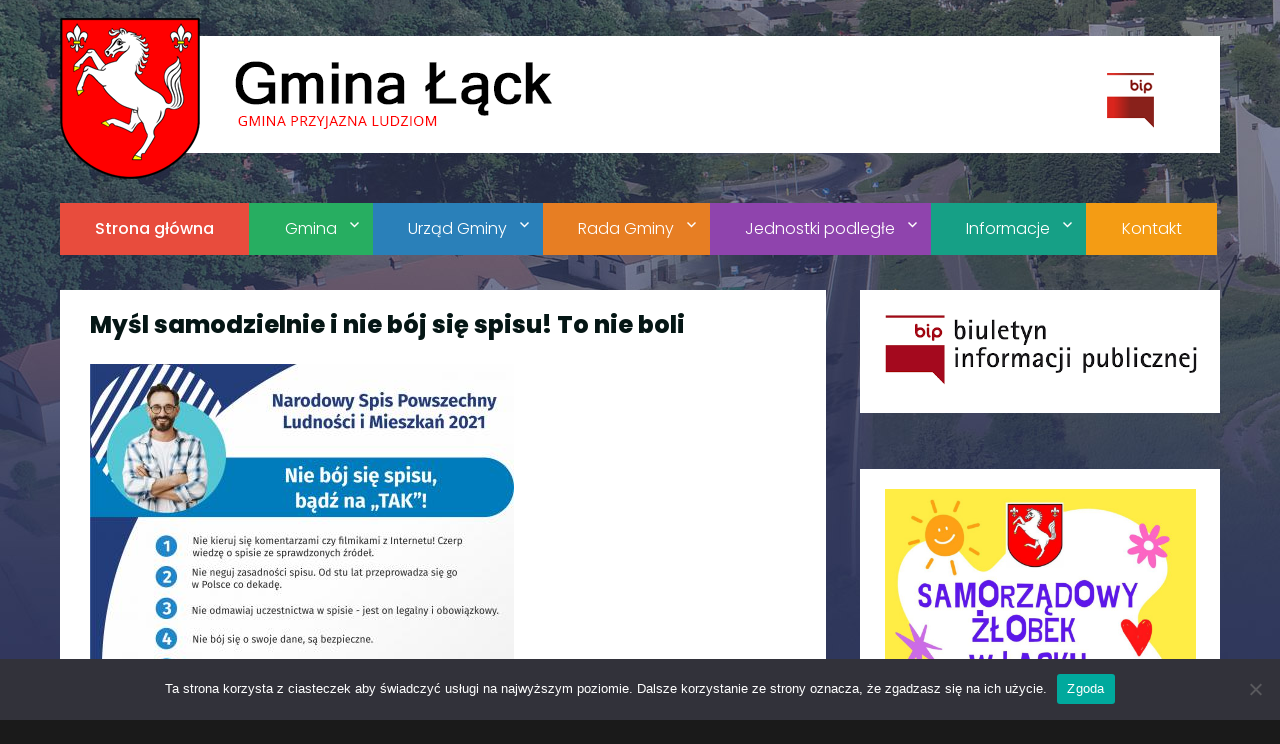

--- FILE ---
content_type: text/html; charset=UTF-8
request_url: https://gminalack.pl/2021/06/08/mysl-samodzielnie-i-nie-boj-sie-spisu-to-nie-boli/
body_size: 26339
content:
<!DOCTYPE html>
<html lang="pl-PL" class="no-js">
<head>
	<meta charset="UTF-8">
	<meta name="viewport" content="width=device-width, initial-scale=1">
	<link rel="profile" href="https://gmpg.org/xfn/11">
	<link rel="stylesheet" href="https://stackpath.bootstrapcdn.com/bootstrap/4.3.1/css/bootstrap.min.css">
		<script>(function(html){html.className = html.className.replace(/\bno-js\b/,'js')})(document.documentElement);</script>
<meta name='robots' content='index, follow, max-image-preview:large, max-snippet:-1, max-video-preview:-1' />

	<!-- This site is optimized with the Yoast SEO plugin v26.4 - https://yoast.com/wordpress/plugins/seo/ -->
	<title>Myśl samodzielnie i nie bój się spisu! To nie boli - Gmina Łąck</title>
	<link rel="canonical" href="https://gminalack.pl/2021/06/08/mysl-samodzielnie-i-nie-boj-sie-spisu-to-nie-boli/" />
	<meta property="og:locale" content="pl_PL" />
	<meta property="og:type" content="article" />
	<meta property="og:title" content="Myśl samodzielnie i nie bój się spisu! To nie boli - Gmina Łąck" />
	<meta property="og:description" content="Nie chcesz się spisać? Uważasz, że spis jest niepotrzebny? Twierdzisz, że to nielegalna inwigilacja i państwo chce znać twój majątek albo wykorzystać zebrane dane do celów podatkowych? Jeśli masz opory, żeby wziąć udział w Narodowym Spisie Powszechnym Ludności i Mieszkań 2021 (NSP 2021), przeczytaj, dlaczego warto to zrobić. Dowiedz się, co zyskasz uczestnicząc w spisie, &hellip; Czytaj dalej Myśl samodzielnie i nie bój się spisu! To nie boli" />
	<meta property="og:url" content="https://gminalack.pl/2021/06/08/mysl-samodzielnie-i-nie-boj-sie-spisu-to-nie-boli/" />
	<meta property="og:site_name" content="Gmina Łąck" />
	<meta property="article:publisher" content="https://www.facebook.com/profile.php?id=100092276512363" />
	<meta property="article:published_time" content="2021-06-08T07:34:00+00:00" />
	<meta property="article:modified_time" content="2021-08-24T07:35:54+00:00" />
	<meta property="og:image" content="https://gminalack.pl/wp-content/uploads/2021/08/13.jpg" />
	<meta property="og:image:width" content="424" />
	<meta property="og:image:height" content="600" />
	<meta property="og:image:type" content="image/jpeg" />
	<meta name="author" content="admin" />
	<meta name="twitter:card" content="summary_large_image" />
	<meta name="twitter:label1" content="Napisane przez" />
	<meta name="twitter:data1" content="admin" />
	<meta name="twitter:label2" content="Szacowany czas czytania" />
	<meta name="twitter:data2" content="8 minut" />
	<script type="application/ld+json" class="yoast-schema-graph">{"@context":"https://schema.org","@graph":[{"@type":"Article","@id":"https://gminalack.pl/2021/06/08/mysl-samodzielnie-i-nie-boj-sie-spisu-to-nie-boli/#article","isPartOf":{"@id":"https://gminalack.pl/2021/06/08/mysl-samodzielnie-i-nie-boj-sie-spisu-to-nie-boli/"},"author":{"name":"admin","@id":"https://gminalack.pl/#/schema/person/6da0f321e67231d4e0667de226c45ba2"},"headline":"Myśl samodzielnie i nie bój się spisu! To nie boli","datePublished":"2021-06-08T07:34:00+00:00","dateModified":"2021-08-24T07:35:54+00:00","mainEntityOfPage":{"@id":"https://gminalack.pl/2021/06/08/mysl-samodzielnie-i-nie-boj-sie-spisu-to-nie-boli/"},"wordCount":1683,"publisher":{"@id":"https://gminalack.pl/#organization"},"image":{"@id":"https://gminalack.pl/2021/06/08/mysl-samodzielnie-i-nie-boj-sie-spisu-to-nie-boli/#primaryimage"},"thumbnailUrl":"https://gminalack.pl/wp-content/uploads/2021/08/13.jpg","articleSection":["Spis powszechny ludności i mieszkań"],"inLanguage":"pl-PL"},{"@type":"WebPage","@id":"https://gminalack.pl/2021/06/08/mysl-samodzielnie-i-nie-boj-sie-spisu-to-nie-boli/","url":"https://gminalack.pl/2021/06/08/mysl-samodzielnie-i-nie-boj-sie-spisu-to-nie-boli/","name":"Myśl samodzielnie i nie bój się spisu! To nie boli - Gmina Łąck","isPartOf":{"@id":"https://gminalack.pl/#website"},"primaryImageOfPage":{"@id":"https://gminalack.pl/2021/06/08/mysl-samodzielnie-i-nie-boj-sie-spisu-to-nie-boli/#primaryimage"},"image":{"@id":"https://gminalack.pl/2021/06/08/mysl-samodzielnie-i-nie-boj-sie-spisu-to-nie-boli/#primaryimage"},"thumbnailUrl":"https://gminalack.pl/wp-content/uploads/2021/08/13.jpg","datePublished":"2021-06-08T07:34:00+00:00","dateModified":"2021-08-24T07:35:54+00:00","breadcrumb":{"@id":"https://gminalack.pl/2021/06/08/mysl-samodzielnie-i-nie-boj-sie-spisu-to-nie-boli/#breadcrumb"},"inLanguage":"pl-PL","potentialAction":[{"@type":"ReadAction","target":["https://gminalack.pl/2021/06/08/mysl-samodzielnie-i-nie-boj-sie-spisu-to-nie-boli/"]}]},{"@type":"ImageObject","inLanguage":"pl-PL","@id":"https://gminalack.pl/2021/06/08/mysl-samodzielnie-i-nie-boj-sie-spisu-to-nie-boli/#primaryimage","url":"https://gminalack.pl/wp-content/uploads/2021/08/13.jpg","contentUrl":"https://gminalack.pl/wp-content/uploads/2021/08/13.jpg","width":424,"height":600},{"@type":"BreadcrumbList","@id":"https://gminalack.pl/2021/06/08/mysl-samodzielnie-i-nie-boj-sie-spisu-to-nie-boli/#breadcrumb","itemListElement":[{"@type":"ListItem","position":1,"name":"Strona główna","item":"https://gminalack.pl/"},{"@type":"ListItem","position":2,"name":"Myśl samodzielnie i nie bój się spisu! To nie boli"}]},{"@type":"WebSite","@id":"https://gminalack.pl/#website","url":"https://gminalack.pl/","name":"Gmina Łąck","description":"Oficjalna strona Gminy w Łącku","publisher":{"@id":"https://gminalack.pl/#organization"},"potentialAction":[{"@type":"SearchAction","target":{"@type":"EntryPoint","urlTemplate":"https://gminalack.pl/?s={search_term_string}"},"query-input":{"@type":"PropertyValueSpecification","valueRequired":true,"valueName":"search_term_string"}}],"inLanguage":"pl-PL"},{"@type":"Organization","@id":"https://gminalack.pl/#organization","name":"Urząd Gminy w Łącku","url":"https://gminalack.pl/","logo":{"@type":"ImageObject","inLanguage":"pl-PL","@id":"https://gminalack.pl/#/schema/logo/image/","url":"https://gminalack.pl/wp-content/uploads/2024/01/gl.png","contentUrl":"https://gminalack.pl/wp-content/uploads/2024/01/gl.png","width":887,"height":1024,"caption":"Urząd Gminy w Łącku"},"image":{"@id":"https://gminalack.pl/#/schema/logo/image/"},"sameAs":["https://www.facebook.com/profile.php?id=100092276512363"]},{"@type":"Person","@id":"https://gminalack.pl/#/schema/person/6da0f321e67231d4e0667de226c45ba2","name":"admin","sameAs":["http://www.gminalack.pl"],"url":"https://gminalack.pl/author/admin/"}]}</script>
	<!-- / Yoast SEO plugin. -->


<link rel='dns-prefetch' href='//fonts.googleapis.com' />
<link href='https://fonts.gstatic.com' crossorigin rel='preconnect' />
<link rel="alternate" type="application/rss+xml" title="Gmina Łąck &raquo; Kanał z wpisami" href="https://gminalack.pl/feed/" />
<link rel="alternate" type="application/rss+xml" title="Gmina Łąck &raquo; Kanał z komentarzami" href="https://gminalack.pl/comments/feed/" />
<link rel="alternate" title="oEmbed (JSON)" type="application/json+oembed" href="https://gminalack.pl/wp-json/oembed/1.0/embed?url=https%3A%2F%2Fgminalack.pl%2F2021%2F06%2F08%2Fmysl-samodzielnie-i-nie-boj-sie-spisu-to-nie-boli%2F" />
<link rel="alternate" title="oEmbed (XML)" type="text/xml+oembed" href="https://gminalack.pl/wp-json/oembed/1.0/embed?url=https%3A%2F%2Fgminalack.pl%2F2021%2F06%2F08%2Fmysl-samodzielnie-i-nie-boj-sie-spisu-to-nie-boli%2F&#038;format=xml" />
<style id='wp-img-auto-sizes-contain-inline-css'>
img:is([sizes=auto i],[sizes^="auto," i]){contain-intrinsic-size:3000px 1500px}
/*# sourceURL=wp-img-auto-sizes-contain-inline-css */
</style>
<style id='wp-emoji-styles-inline-css'>

	img.wp-smiley, img.emoji {
		display: inline !important;
		border: none !important;
		box-shadow: none !important;
		height: 1em !important;
		width: 1em !important;
		margin: 0 0.07em !important;
		vertical-align: -0.1em !important;
		background: none !important;
		padding: 0 !important;
	}
/*# sourceURL=wp-emoji-styles-inline-css */
</style>
<style id='wp-block-library-inline-css'>
:root{--wp-block-synced-color:#7a00df;--wp-block-synced-color--rgb:122,0,223;--wp-bound-block-color:var(--wp-block-synced-color);--wp-editor-canvas-background:#ddd;--wp-admin-theme-color:#007cba;--wp-admin-theme-color--rgb:0,124,186;--wp-admin-theme-color-darker-10:#006ba1;--wp-admin-theme-color-darker-10--rgb:0,107,160.5;--wp-admin-theme-color-darker-20:#005a87;--wp-admin-theme-color-darker-20--rgb:0,90,135;--wp-admin-border-width-focus:2px}@media (min-resolution:192dpi){:root{--wp-admin-border-width-focus:1.5px}}.wp-element-button{cursor:pointer}:root .has-very-light-gray-background-color{background-color:#eee}:root .has-very-dark-gray-background-color{background-color:#313131}:root .has-very-light-gray-color{color:#eee}:root .has-very-dark-gray-color{color:#313131}:root .has-vivid-green-cyan-to-vivid-cyan-blue-gradient-background{background:linear-gradient(135deg,#00d084,#0693e3)}:root .has-purple-crush-gradient-background{background:linear-gradient(135deg,#34e2e4,#4721fb 50%,#ab1dfe)}:root .has-hazy-dawn-gradient-background{background:linear-gradient(135deg,#faaca8,#dad0ec)}:root .has-subdued-olive-gradient-background{background:linear-gradient(135deg,#fafae1,#67a671)}:root .has-atomic-cream-gradient-background{background:linear-gradient(135deg,#fdd79a,#004a59)}:root .has-nightshade-gradient-background{background:linear-gradient(135deg,#330968,#31cdcf)}:root .has-midnight-gradient-background{background:linear-gradient(135deg,#020381,#2874fc)}:root{--wp--preset--font-size--normal:16px;--wp--preset--font-size--huge:42px}.has-regular-font-size{font-size:1em}.has-larger-font-size{font-size:2.625em}.has-normal-font-size{font-size:var(--wp--preset--font-size--normal)}.has-huge-font-size{font-size:var(--wp--preset--font-size--huge)}.has-text-align-center{text-align:center}.has-text-align-left{text-align:left}.has-text-align-right{text-align:right}.has-fit-text{white-space:nowrap!important}#end-resizable-editor-section{display:none}.aligncenter{clear:both}.items-justified-left{justify-content:flex-start}.items-justified-center{justify-content:center}.items-justified-right{justify-content:flex-end}.items-justified-space-between{justify-content:space-between}.screen-reader-text{border:0;clip-path:inset(50%);height:1px;margin:-1px;overflow:hidden;padding:0;position:absolute;width:1px;word-wrap:normal!important}.screen-reader-text:focus{background-color:#ddd;clip-path:none;color:#444;display:block;font-size:1em;height:auto;left:5px;line-height:normal;padding:15px 23px 14px;text-decoration:none;top:5px;width:auto;z-index:100000}html :where(.has-border-color){border-style:solid}html :where([style*=border-top-color]){border-top-style:solid}html :where([style*=border-right-color]){border-right-style:solid}html :where([style*=border-bottom-color]){border-bottom-style:solid}html :where([style*=border-left-color]){border-left-style:solid}html :where([style*=border-width]){border-style:solid}html :where([style*=border-top-width]){border-top-style:solid}html :where([style*=border-right-width]){border-right-style:solid}html :where([style*=border-bottom-width]){border-bottom-style:solid}html :where([style*=border-left-width]){border-left-style:solid}html :where(img[class*=wp-image-]){height:auto;max-width:100%}:where(figure){margin:0 0 1em}html :where(.is-position-sticky){--wp-admin--admin-bar--position-offset:var(--wp-admin--admin-bar--height,0px)}@media screen and (max-width:600px){html :where(.is-position-sticky){--wp-admin--admin-bar--position-offset:0px}}

/*# sourceURL=wp-block-library-inline-css */
</style><link rel='stylesheet' id='wp-block-cover-css' href='https://gminalack.pl/wp-includes/blocks/cover/style.min.css?ver=6.9' media='all' />
<style id='wp-block-gallery-inline-css'>
.blocks-gallery-grid:not(.has-nested-images),.wp-block-gallery:not(.has-nested-images){display:flex;flex-wrap:wrap;list-style-type:none;margin:0;padding:0}.blocks-gallery-grid:not(.has-nested-images) .blocks-gallery-image,.blocks-gallery-grid:not(.has-nested-images) .blocks-gallery-item,.wp-block-gallery:not(.has-nested-images) .blocks-gallery-image,.wp-block-gallery:not(.has-nested-images) .blocks-gallery-item{display:flex;flex-direction:column;flex-grow:1;justify-content:center;margin:0 1em 1em 0;position:relative;width:calc(50% - 1em)}.blocks-gallery-grid:not(.has-nested-images) .blocks-gallery-image:nth-of-type(2n),.blocks-gallery-grid:not(.has-nested-images) .blocks-gallery-item:nth-of-type(2n),.wp-block-gallery:not(.has-nested-images) .blocks-gallery-image:nth-of-type(2n),.wp-block-gallery:not(.has-nested-images) .blocks-gallery-item:nth-of-type(2n){margin-right:0}.blocks-gallery-grid:not(.has-nested-images) .blocks-gallery-image figure,.blocks-gallery-grid:not(.has-nested-images) .blocks-gallery-item figure,.wp-block-gallery:not(.has-nested-images) .blocks-gallery-image figure,.wp-block-gallery:not(.has-nested-images) .blocks-gallery-item figure{align-items:flex-end;display:flex;height:100%;justify-content:flex-start;margin:0}.blocks-gallery-grid:not(.has-nested-images) .blocks-gallery-image img,.blocks-gallery-grid:not(.has-nested-images) .blocks-gallery-item img,.wp-block-gallery:not(.has-nested-images) .blocks-gallery-image img,.wp-block-gallery:not(.has-nested-images) .blocks-gallery-item img{display:block;height:auto;max-width:100%;width:auto}.blocks-gallery-grid:not(.has-nested-images) .blocks-gallery-image figcaption,.blocks-gallery-grid:not(.has-nested-images) .blocks-gallery-item figcaption,.wp-block-gallery:not(.has-nested-images) .blocks-gallery-image figcaption,.wp-block-gallery:not(.has-nested-images) .blocks-gallery-item figcaption{background:linear-gradient(0deg,#000000b3,#0000004d 70%,#0000);bottom:0;box-sizing:border-box;color:#fff;font-size:.8em;margin:0;max-height:100%;overflow:auto;padding:3em .77em .7em;position:absolute;text-align:center;width:100%;z-index:2}.blocks-gallery-grid:not(.has-nested-images) .blocks-gallery-image figcaption img,.blocks-gallery-grid:not(.has-nested-images) .blocks-gallery-item figcaption img,.wp-block-gallery:not(.has-nested-images) .blocks-gallery-image figcaption img,.wp-block-gallery:not(.has-nested-images) .blocks-gallery-item figcaption img{display:inline}.blocks-gallery-grid:not(.has-nested-images) figcaption,.wp-block-gallery:not(.has-nested-images) figcaption{flex-grow:1}.blocks-gallery-grid:not(.has-nested-images).is-cropped .blocks-gallery-image a,.blocks-gallery-grid:not(.has-nested-images).is-cropped .blocks-gallery-image img,.blocks-gallery-grid:not(.has-nested-images).is-cropped .blocks-gallery-item a,.blocks-gallery-grid:not(.has-nested-images).is-cropped .blocks-gallery-item img,.wp-block-gallery:not(.has-nested-images).is-cropped .blocks-gallery-image a,.wp-block-gallery:not(.has-nested-images).is-cropped .blocks-gallery-image img,.wp-block-gallery:not(.has-nested-images).is-cropped .blocks-gallery-item a,.wp-block-gallery:not(.has-nested-images).is-cropped .blocks-gallery-item img{flex:1;height:100%;object-fit:cover;width:100%}.blocks-gallery-grid:not(.has-nested-images).columns-1 .blocks-gallery-image,.blocks-gallery-grid:not(.has-nested-images).columns-1 .blocks-gallery-item,.wp-block-gallery:not(.has-nested-images).columns-1 .blocks-gallery-image,.wp-block-gallery:not(.has-nested-images).columns-1 .blocks-gallery-item{margin-right:0;width:100%}@media (min-width:600px){.blocks-gallery-grid:not(.has-nested-images).columns-3 .blocks-gallery-image,.blocks-gallery-grid:not(.has-nested-images).columns-3 .blocks-gallery-item,.wp-block-gallery:not(.has-nested-images).columns-3 .blocks-gallery-image,.wp-block-gallery:not(.has-nested-images).columns-3 .blocks-gallery-item{margin-right:1em;width:calc(33.33333% - .66667em)}.blocks-gallery-grid:not(.has-nested-images).columns-4 .blocks-gallery-image,.blocks-gallery-grid:not(.has-nested-images).columns-4 .blocks-gallery-item,.wp-block-gallery:not(.has-nested-images).columns-4 .blocks-gallery-image,.wp-block-gallery:not(.has-nested-images).columns-4 .blocks-gallery-item{margin-right:1em;width:calc(25% - .75em)}.blocks-gallery-grid:not(.has-nested-images).columns-5 .blocks-gallery-image,.blocks-gallery-grid:not(.has-nested-images).columns-5 .blocks-gallery-item,.wp-block-gallery:not(.has-nested-images).columns-5 .blocks-gallery-image,.wp-block-gallery:not(.has-nested-images).columns-5 .blocks-gallery-item{margin-right:1em;width:calc(20% - .8em)}.blocks-gallery-grid:not(.has-nested-images).columns-6 .blocks-gallery-image,.blocks-gallery-grid:not(.has-nested-images).columns-6 .blocks-gallery-item,.wp-block-gallery:not(.has-nested-images).columns-6 .blocks-gallery-image,.wp-block-gallery:not(.has-nested-images).columns-6 .blocks-gallery-item{margin-right:1em;width:calc(16.66667% - .83333em)}.blocks-gallery-grid:not(.has-nested-images).columns-7 .blocks-gallery-image,.blocks-gallery-grid:not(.has-nested-images).columns-7 .blocks-gallery-item,.wp-block-gallery:not(.has-nested-images).columns-7 .blocks-gallery-image,.wp-block-gallery:not(.has-nested-images).columns-7 .blocks-gallery-item{margin-right:1em;width:calc(14.28571% - .85714em)}.blocks-gallery-grid:not(.has-nested-images).columns-8 .blocks-gallery-image,.blocks-gallery-grid:not(.has-nested-images).columns-8 .blocks-gallery-item,.wp-block-gallery:not(.has-nested-images).columns-8 .blocks-gallery-image,.wp-block-gallery:not(.has-nested-images).columns-8 .blocks-gallery-item{margin-right:1em;width:calc(12.5% - .875em)}.blocks-gallery-grid:not(.has-nested-images).columns-1 .blocks-gallery-image:nth-of-type(1n),.blocks-gallery-grid:not(.has-nested-images).columns-1 .blocks-gallery-item:nth-of-type(1n),.blocks-gallery-grid:not(.has-nested-images).columns-2 .blocks-gallery-image:nth-of-type(2n),.blocks-gallery-grid:not(.has-nested-images).columns-2 .blocks-gallery-item:nth-of-type(2n),.blocks-gallery-grid:not(.has-nested-images).columns-3 .blocks-gallery-image:nth-of-type(3n),.blocks-gallery-grid:not(.has-nested-images).columns-3 .blocks-gallery-item:nth-of-type(3n),.blocks-gallery-grid:not(.has-nested-images).columns-4 .blocks-gallery-image:nth-of-type(4n),.blocks-gallery-grid:not(.has-nested-images).columns-4 .blocks-gallery-item:nth-of-type(4n),.blocks-gallery-grid:not(.has-nested-images).columns-5 .blocks-gallery-image:nth-of-type(5n),.blocks-gallery-grid:not(.has-nested-images).columns-5 .blocks-gallery-item:nth-of-type(5n),.blocks-gallery-grid:not(.has-nested-images).columns-6 .blocks-gallery-image:nth-of-type(6n),.blocks-gallery-grid:not(.has-nested-images).columns-6 .blocks-gallery-item:nth-of-type(6n),.blocks-gallery-grid:not(.has-nested-images).columns-7 .blocks-gallery-image:nth-of-type(7n),.blocks-gallery-grid:not(.has-nested-images).columns-7 .blocks-gallery-item:nth-of-type(7n),.blocks-gallery-grid:not(.has-nested-images).columns-8 .blocks-gallery-image:nth-of-type(8n),.blocks-gallery-grid:not(.has-nested-images).columns-8 .blocks-gallery-item:nth-of-type(8n),.wp-block-gallery:not(.has-nested-images).columns-1 .blocks-gallery-image:nth-of-type(1n),.wp-block-gallery:not(.has-nested-images).columns-1 .blocks-gallery-item:nth-of-type(1n),.wp-block-gallery:not(.has-nested-images).columns-2 .blocks-gallery-image:nth-of-type(2n),.wp-block-gallery:not(.has-nested-images).columns-2 .blocks-gallery-item:nth-of-type(2n),.wp-block-gallery:not(.has-nested-images).columns-3 .blocks-gallery-image:nth-of-type(3n),.wp-block-gallery:not(.has-nested-images).columns-3 .blocks-gallery-item:nth-of-type(3n),.wp-block-gallery:not(.has-nested-images).columns-4 .blocks-gallery-image:nth-of-type(4n),.wp-block-gallery:not(.has-nested-images).columns-4 .blocks-gallery-item:nth-of-type(4n),.wp-block-gallery:not(.has-nested-images).columns-5 .blocks-gallery-image:nth-of-type(5n),.wp-block-gallery:not(.has-nested-images).columns-5 .blocks-gallery-item:nth-of-type(5n),.wp-block-gallery:not(.has-nested-images).columns-6 .blocks-gallery-image:nth-of-type(6n),.wp-block-gallery:not(.has-nested-images).columns-6 .blocks-gallery-item:nth-of-type(6n),.wp-block-gallery:not(.has-nested-images).columns-7 .blocks-gallery-image:nth-of-type(7n),.wp-block-gallery:not(.has-nested-images).columns-7 .blocks-gallery-item:nth-of-type(7n),.wp-block-gallery:not(.has-nested-images).columns-8 .blocks-gallery-image:nth-of-type(8n),.wp-block-gallery:not(.has-nested-images).columns-8 .blocks-gallery-item:nth-of-type(8n){margin-right:0}}.blocks-gallery-grid:not(.has-nested-images) .blocks-gallery-image:last-child,.blocks-gallery-grid:not(.has-nested-images) .blocks-gallery-item:last-child,.wp-block-gallery:not(.has-nested-images) .blocks-gallery-image:last-child,.wp-block-gallery:not(.has-nested-images) .blocks-gallery-item:last-child{margin-right:0}.blocks-gallery-grid:not(.has-nested-images).alignleft,.blocks-gallery-grid:not(.has-nested-images).alignright,.wp-block-gallery:not(.has-nested-images).alignleft,.wp-block-gallery:not(.has-nested-images).alignright{max-width:420px;width:100%}.blocks-gallery-grid:not(.has-nested-images).aligncenter .blocks-gallery-item figure,.wp-block-gallery:not(.has-nested-images).aligncenter .blocks-gallery-item figure{justify-content:center}.wp-block-gallery:not(.is-cropped) .blocks-gallery-item{align-self:flex-start}figure.wp-block-gallery.has-nested-images{align-items:normal}.wp-block-gallery.has-nested-images figure.wp-block-image:not(#individual-image){margin:0;width:calc(50% - var(--wp--style--unstable-gallery-gap, 16px)/2)}.wp-block-gallery.has-nested-images figure.wp-block-image{box-sizing:border-box;display:flex;flex-direction:column;flex-grow:1;justify-content:center;max-width:100%;position:relative}.wp-block-gallery.has-nested-images figure.wp-block-image>a,.wp-block-gallery.has-nested-images figure.wp-block-image>div{flex-direction:column;flex-grow:1;margin:0}.wp-block-gallery.has-nested-images figure.wp-block-image img{display:block;height:auto;max-width:100%!important;width:auto}.wp-block-gallery.has-nested-images figure.wp-block-image figcaption,.wp-block-gallery.has-nested-images figure.wp-block-image:has(figcaption):before{bottom:0;left:0;max-height:100%;position:absolute;right:0}.wp-block-gallery.has-nested-images figure.wp-block-image:has(figcaption):before{backdrop-filter:blur(3px);content:"";height:100%;-webkit-mask-image:linear-gradient(0deg,#000 20%,#0000);mask-image:linear-gradient(0deg,#000 20%,#0000);max-height:40%;pointer-events:none}.wp-block-gallery.has-nested-images figure.wp-block-image figcaption{box-sizing:border-box;color:#fff;font-size:13px;margin:0;overflow:auto;padding:1em;text-align:center;text-shadow:0 0 1.5px #000}.wp-block-gallery.has-nested-images figure.wp-block-image figcaption::-webkit-scrollbar{height:12px;width:12px}.wp-block-gallery.has-nested-images figure.wp-block-image figcaption::-webkit-scrollbar-track{background-color:initial}.wp-block-gallery.has-nested-images figure.wp-block-image figcaption::-webkit-scrollbar-thumb{background-clip:padding-box;background-color:initial;border:3px solid #0000;border-radius:8px}.wp-block-gallery.has-nested-images figure.wp-block-image figcaption:focus-within::-webkit-scrollbar-thumb,.wp-block-gallery.has-nested-images figure.wp-block-image figcaption:focus::-webkit-scrollbar-thumb,.wp-block-gallery.has-nested-images figure.wp-block-image figcaption:hover::-webkit-scrollbar-thumb{background-color:#fffc}.wp-block-gallery.has-nested-images figure.wp-block-image figcaption{scrollbar-color:#0000 #0000;scrollbar-gutter:stable both-edges;scrollbar-width:thin}.wp-block-gallery.has-nested-images figure.wp-block-image figcaption:focus,.wp-block-gallery.has-nested-images figure.wp-block-image figcaption:focus-within,.wp-block-gallery.has-nested-images figure.wp-block-image figcaption:hover{scrollbar-color:#fffc #0000}.wp-block-gallery.has-nested-images figure.wp-block-image figcaption{will-change:transform}@media (hover:none){.wp-block-gallery.has-nested-images figure.wp-block-image figcaption{scrollbar-color:#fffc #0000}}.wp-block-gallery.has-nested-images figure.wp-block-image figcaption{background:linear-gradient(0deg,#0006,#0000)}.wp-block-gallery.has-nested-images figure.wp-block-image figcaption img{display:inline}.wp-block-gallery.has-nested-images figure.wp-block-image figcaption a{color:inherit}.wp-block-gallery.has-nested-images figure.wp-block-image.has-custom-border img{box-sizing:border-box}.wp-block-gallery.has-nested-images figure.wp-block-image.has-custom-border>a,.wp-block-gallery.has-nested-images figure.wp-block-image.has-custom-border>div,.wp-block-gallery.has-nested-images figure.wp-block-image.is-style-rounded>a,.wp-block-gallery.has-nested-images figure.wp-block-image.is-style-rounded>div{flex:1 1 auto}.wp-block-gallery.has-nested-images figure.wp-block-image.has-custom-border figcaption,.wp-block-gallery.has-nested-images figure.wp-block-image.is-style-rounded figcaption{background:none;color:inherit;flex:initial;margin:0;padding:10px 10px 9px;position:relative;text-shadow:none}.wp-block-gallery.has-nested-images figure.wp-block-image.has-custom-border:before,.wp-block-gallery.has-nested-images figure.wp-block-image.is-style-rounded:before{content:none}.wp-block-gallery.has-nested-images figcaption{flex-basis:100%;flex-grow:1;text-align:center}.wp-block-gallery.has-nested-images:not(.is-cropped) figure.wp-block-image:not(#individual-image){margin-bottom:auto;margin-top:0}.wp-block-gallery.has-nested-images.is-cropped figure.wp-block-image:not(#individual-image){align-self:inherit}.wp-block-gallery.has-nested-images.is-cropped figure.wp-block-image:not(#individual-image)>a,.wp-block-gallery.has-nested-images.is-cropped figure.wp-block-image:not(#individual-image)>div:not(.components-drop-zone){display:flex}.wp-block-gallery.has-nested-images.is-cropped figure.wp-block-image:not(#individual-image) a,.wp-block-gallery.has-nested-images.is-cropped figure.wp-block-image:not(#individual-image) img{flex:1 0 0%;height:100%;object-fit:cover;width:100%}.wp-block-gallery.has-nested-images.columns-1 figure.wp-block-image:not(#individual-image){width:100%}@media (min-width:600px){.wp-block-gallery.has-nested-images.columns-3 figure.wp-block-image:not(#individual-image){width:calc(33.33333% - var(--wp--style--unstable-gallery-gap, 16px)*.66667)}.wp-block-gallery.has-nested-images.columns-4 figure.wp-block-image:not(#individual-image){width:calc(25% - var(--wp--style--unstable-gallery-gap, 16px)*.75)}.wp-block-gallery.has-nested-images.columns-5 figure.wp-block-image:not(#individual-image){width:calc(20% - var(--wp--style--unstable-gallery-gap, 16px)*.8)}.wp-block-gallery.has-nested-images.columns-6 figure.wp-block-image:not(#individual-image){width:calc(16.66667% - var(--wp--style--unstable-gallery-gap, 16px)*.83333)}.wp-block-gallery.has-nested-images.columns-7 figure.wp-block-image:not(#individual-image){width:calc(14.28571% - var(--wp--style--unstable-gallery-gap, 16px)*.85714)}.wp-block-gallery.has-nested-images.columns-8 figure.wp-block-image:not(#individual-image){width:calc(12.5% - var(--wp--style--unstable-gallery-gap, 16px)*.875)}.wp-block-gallery.has-nested-images.columns-default figure.wp-block-image:not(#individual-image){width:calc(33.33% - var(--wp--style--unstable-gallery-gap, 16px)*.66667)}.wp-block-gallery.has-nested-images.columns-default figure.wp-block-image:not(#individual-image):first-child:nth-last-child(2),.wp-block-gallery.has-nested-images.columns-default figure.wp-block-image:not(#individual-image):first-child:nth-last-child(2)~figure.wp-block-image:not(#individual-image){width:calc(50% - var(--wp--style--unstable-gallery-gap, 16px)*.5)}.wp-block-gallery.has-nested-images.columns-default figure.wp-block-image:not(#individual-image):first-child:last-child{width:100%}}.wp-block-gallery.has-nested-images.alignleft,.wp-block-gallery.has-nested-images.alignright{max-width:420px;width:100%}.wp-block-gallery.has-nested-images.aligncenter{justify-content:center}
/*# sourceURL=https://gminalack.pl/wp-includes/blocks/gallery/style.min.css */
</style>
<style id='wp-block-gallery-theme-inline-css'>
.blocks-gallery-caption{color:#555;font-size:13px;text-align:center}.is-dark-theme .blocks-gallery-caption{color:#ffffffa6}
/*# sourceURL=https://gminalack.pl/wp-includes/blocks/gallery/theme.min.css */
</style>
<style id='wp-block-image-inline-css'>
.wp-block-image>a,.wp-block-image>figure>a{display:inline-block}.wp-block-image img{box-sizing:border-box;height:auto;max-width:100%;vertical-align:bottom}@media not (prefers-reduced-motion){.wp-block-image img.hide{visibility:hidden}.wp-block-image img.show{animation:show-content-image .4s}}.wp-block-image[style*=border-radius] img,.wp-block-image[style*=border-radius]>a{border-radius:inherit}.wp-block-image.has-custom-border img{box-sizing:border-box}.wp-block-image.aligncenter{text-align:center}.wp-block-image.alignfull>a,.wp-block-image.alignwide>a{width:100%}.wp-block-image.alignfull img,.wp-block-image.alignwide img{height:auto;width:100%}.wp-block-image .aligncenter,.wp-block-image .alignleft,.wp-block-image .alignright,.wp-block-image.aligncenter,.wp-block-image.alignleft,.wp-block-image.alignright{display:table}.wp-block-image .aligncenter>figcaption,.wp-block-image .alignleft>figcaption,.wp-block-image .alignright>figcaption,.wp-block-image.aligncenter>figcaption,.wp-block-image.alignleft>figcaption,.wp-block-image.alignright>figcaption{caption-side:bottom;display:table-caption}.wp-block-image .alignleft{float:left;margin:.5em 1em .5em 0}.wp-block-image .alignright{float:right;margin:.5em 0 .5em 1em}.wp-block-image .aligncenter{margin-left:auto;margin-right:auto}.wp-block-image :where(figcaption){margin-bottom:1em;margin-top:.5em}.wp-block-image.is-style-circle-mask img{border-radius:9999px}@supports ((-webkit-mask-image:none) or (mask-image:none)) or (-webkit-mask-image:none){.wp-block-image.is-style-circle-mask img{border-radius:0;-webkit-mask-image:url('data:image/svg+xml;utf8,<svg viewBox="0 0 100 100" xmlns="http://www.w3.org/2000/svg"><circle cx="50" cy="50" r="50"/></svg>');mask-image:url('data:image/svg+xml;utf8,<svg viewBox="0 0 100 100" xmlns="http://www.w3.org/2000/svg"><circle cx="50" cy="50" r="50"/></svg>');mask-mode:alpha;-webkit-mask-position:center;mask-position:center;-webkit-mask-repeat:no-repeat;mask-repeat:no-repeat;-webkit-mask-size:contain;mask-size:contain}}:root :where(.wp-block-image.is-style-rounded img,.wp-block-image .is-style-rounded img){border-radius:9999px}.wp-block-image figure{margin:0}.wp-lightbox-container{display:flex;flex-direction:column;position:relative}.wp-lightbox-container img{cursor:zoom-in}.wp-lightbox-container img:hover+button{opacity:1}.wp-lightbox-container button{align-items:center;backdrop-filter:blur(16px) saturate(180%);background-color:#5a5a5a40;border:none;border-radius:4px;cursor:zoom-in;display:flex;height:20px;justify-content:center;opacity:0;padding:0;position:absolute;right:16px;text-align:center;top:16px;width:20px;z-index:100}@media not (prefers-reduced-motion){.wp-lightbox-container button{transition:opacity .2s ease}}.wp-lightbox-container button:focus-visible{outline:3px auto #5a5a5a40;outline:3px auto -webkit-focus-ring-color;outline-offset:3px}.wp-lightbox-container button:hover{cursor:pointer;opacity:1}.wp-lightbox-container button:focus{opacity:1}.wp-lightbox-container button:focus,.wp-lightbox-container button:hover,.wp-lightbox-container button:not(:hover):not(:active):not(.has-background){background-color:#5a5a5a40;border:none}.wp-lightbox-overlay{box-sizing:border-box;cursor:zoom-out;height:100vh;left:0;overflow:hidden;position:fixed;top:0;visibility:hidden;width:100%;z-index:100000}.wp-lightbox-overlay .close-button{align-items:center;cursor:pointer;display:flex;justify-content:center;min-height:40px;min-width:40px;padding:0;position:absolute;right:calc(env(safe-area-inset-right) + 16px);top:calc(env(safe-area-inset-top) + 16px);z-index:5000000}.wp-lightbox-overlay .close-button:focus,.wp-lightbox-overlay .close-button:hover,.wp-lightbox-overlay .close-button:not(:hover):not(:active):not(.has-background){background:none;border:none}.wp-lightbox-overlay .lightbox-image-container{height:var(--wp--lightbox-container-height);left:50%;overflow:hidden;position:absolute;top:50%;transform:translate(-50%,-50%);transform-origin:top left;width:var(--wp--lightbox-container-width);z-index:9999999999}.wp-lightbox-overlay .wp-block-image{align-items:center;box-sizing:border-box;display:flex;height:100%;justify-content:center;margin:0;position:relative;transform-origin:0 0;width:100%;z-index:3000000}.wp-lightbox-overlay .wp-block-image img{height:var(--wp--lightbox-image-height);min-height:var(--wp--lightbox-image-height);min-width:var(--wp--lightbox-image-width);width:var(--wp--lightbox-image-width)}.wp-lightbox-overlay .wp-block-image figcaption{display:none}.wp-lightbox-overlay button{background:none;border:none}.wp-lightbox-overlay .scrim{background-color:#fff;height:100%;opacity:.9;position:absolute;width:100%;z-index:2000000}.wp-lightbox-overlay.active{visibility:visible}@media not (prefers-reduced-motion){.wp-lightbox-overlay.active{animation:turn-on-visibility .25s both}.wp-lightbox-overlay.active img{animation:turn-on-visibility .35s both}.wp-lightbox-overlay.show-closing-animation:not(.active){animation:turn-off-visibility .35s both}.wp-lightbox-overlay.show-closing-animation:not(.active) img{animation:turn-off-visibility .25s both}.wp-lightbox-overlay.zoom.active{animation:none;opacity:1;visibility:visible}.wp-lightbox-overlay.zoom.active .lightbox-image-container{animation:lightbox-zoom-in .4s}.wp-lightbox-overlay.zoom.active .lightbox-image-container img{animation:none}.wp-lightbox-overlay.zoom.active .scrim{animation:turn-on-visibility .4s forwards}.wp-lightbox-overlay.zoom.show-closing-animation:not(.active){animation:none}.wp-lightbox-overlay.zoom.show-closing-animation:not(.active) .lightbox-image-container{animation:lightbox-zoom-out .4s}.wp-lightbox-overlay.zoom.show-closing-animation:not(.active) .lightbox-image-container img{animation:none}.wp-lightbox-overlay.zoom.show-closing-animation:not(.active) .scrim{animation:turn-off-visibility .4s forwards}}@keyframes show-content-image{0%{visibility:hidden}99%{visibility:hidden}to{visibility:visible}}@keyframes turn-on-visibility{0%{opacity:0}to{opacity:1}}@keyframes turn-off-visibility{0%{opacity:1;visibility:visible}99%{opacity:0;visibility:visible}to{opacity:0;visibility:hidden}}@keyframes lightbox-zoom-in{0%{transform:translate(calc((-100vw + var(--wp--lightbox-scrollbar-width))/2 + var(--wp--lightbox-initial-left-position)),calc(-50vh + var(--wp--lightbox-initial-top-position))) scale(var(--wp--lightbox-scale))}to{transform:translate(-50%,-50%) scale(1)}}@keyframes lightbox-zoom-out{0%{transform:translate(-50%,-50%) scale(1);visibility:visible}99%{visibility:visible}to{transform:translate(calc((-100vw + var(--wp--lightbox-scrollbar-width))/2 + var(--wp--lightbox-initial-left-position)),calc(-50vh + var(--wp--lightbox-initial-top-position))) scale(var(--wp--lightbox-scale));visibility:hidden}}
/*# sourceURL=https://gminalack.pl/wp-includes/blocks/image/style.min.css */
</style>
<style id='wp-block-image-theme-inline-css'>
:root :where(.wp-block-image figcaption){color:#555;font-size:13px;text-align:center}.is-dark-theme :root :where(.wp-block-image figcaption){color:#ffffffa6}.wp-block-image{margin:0 0 1em}
/*# sourceURL=https://gminalack.pl/wp-includes/blocks/image/theme.min.css */
</style>
<style id='global-styles-inline-css'>
:root{--wp--preset--aspect-ratio--square: 1;--wp--preset--aspect-ratio--4-3: 4/3;--wp--preset--aspect-ratio--3-4: 3/4;--wp--preset--aspect-ratio--3-2: 3/2;--wp--preset--aspect-ratio--2-3: 2/3;--wp--preset--aspect-ratio--16-9: 16/9;--wp--preset--aspect-ratio--9-16: 9/16;--wp--preset--color--black: #000000;--wp--preset--color--cyan-bluish-gray: #abb8c3;--wp--preset--color--white: #fff;--wp--preset--color--pale-pink: #f78da7;--wp--preset--color--vivid-red: #cf2e2e;--wp--preset--color--luminous-vivid-orange: #ff6900;--wp--preset--color--luminous-vivid-amber: #fcb900;--wp--preset--color--light-green-cyan: #7bdcb5;--wp--preset--color--vivid-green-cyan: #00d084;--wp--preset--color--pale-cyan-blue: #8ed1fc;--wp--preset--color--vivid-cyan-blue: #0693e3;--wp--preset--color--vivid-purple: #9b51e0;--wp--preset--color--dark-gray: #1a1a1a;--wp--preset--color--medium-gray: #686868;--wp--preset--color--light-gray: #e5e5e5;--wp--preset--color--blue-gray: #4d545c;--wp--preset--color--bright-blue: #007acc;--wp--preset--color--light-blue: #9adffd;--wp--preset--color--dark-brown: #402b30;--wp--preset--color--medium-brown: #774e24;--wp--preset--color--dark-red: #640c1f;--wp--preset--color--bright-red: #ff675f;--wp--preset--color--yellow: #ffef8e;--wp--preset--gradient--vivid-cyan-blue-to-vivid-purple: linear-gradient(135deg,rgb(6,147,227) 0%,rgb(155,81,224) 100%);--wp--preset--gradient--light-green-cyan-to-vivid-green-cyan: linear-gradient(135deg,rgb(122,220,180) 0%,rgb(0,208,130) 100%);--wp--preset--gradient--luminous-vivid-amber-to-luminous-vivid-orange: linear-gradient(135deg,rgb(252,185,0) 0%,rgb(255,105,0) 100%);--wp--preset--gradient--luminous-vivid-orange-to-vivid-red: linear-gradient(135deg,rgb(255,105,0) 0%,rgb(207,46,46) 100%);--wp--preset--gradient--very-light-gray-to-cyan-bluish-gray: linear-gradient(135deg,rgb(238,238,238) 0%,rgb(169,184,195) 100%);--wp--preset--gradient--cool-to-warm-spectrum: linear-gradient(135deg,rgb(74,234,220) 0%,rgb(151,120,209) 20%,rgb(207,42,186) 40%,rgb(238,44,130) 60%,rgb(251,105,98) 80%,rgb(254,248,76) 100%);--wp--preset--gradient--blush-light-purple: linear-gradient(135deg,rgb(255,206,236) 0%,rgb(152,150,240) 100%);--wp--preset--gradient--blush-bordeaux: linear-gradient(135deg,rgb(254,205,165) 0%,rgb(254,45,45) 50%,rgb(107,0,62) 100%);--wp--preset--gradient--luminous-dusk: linear-gradient(135deg,rgb(255,203,112) 0%,rgb(199,81,192) 50%,rgb(65,88,208) 100%);--wp--preset--gradient--pale-ocean: linear-gradient(135deg,rgb(255,245,203) 0%,rgb(182,227,212) 50%,rgb(51,167,181) 100%);--wp--preset--gradient--electric-grass: linear-gradient(135deg,rgb(202,248,128) 0%,rgb(113,206,126) 100%);--wp--preset--gradient--midnight: linear-gradient(135deg,rgb(2,3,129) 0%,rgb(40,116,252) 100%);--wp--preset--font-size--small: 13px;--wp--preset--font-size--medium: 20px;--wp--preset--font-size--large: 36px;--wp--preset--font-size--x-large: 42px;--wp--preset--spacing--20: 0.44rem;--wp--preset--spacing--30: 0.67rem;--wp--preset--spacing--40: 1rem;--wp--preset--spacing--50: 1.5rem;--wp--preset--spacing--60: 2.25rem;--wp--preset--spacing--70: 3.38rem;--wp--preset--spacing--80: 5.06rem;--wp--preset--shadow--natural: 6px 6px 9px rgba(0, 0, 0, 0.2);--wp--preset--shadow--deep: 12px 12px 50px rgba(0, 0, 0, 0.4);--wp--preset--shadow--sharp: 6px 6px 0px rgba(0, 0, 0, 0.2);--wp--preset--shadow--outlined: 6px 6px 0px -3px rgb(255, 255, 255), 6px 6px rgb(0, 0, 0);--wp--preset--shadow--crisp: 6px 6px 0px rgb(0, 0, 0);}:where(.is-layout-flex){gap: 0.5em;}:where(.is-layout-grid){gap: 0.5em;}body .is-layout-flex{display: flex;}.is-layout-flex{flex-wrap: wrap;align-items: center;}.is-layout-flex > :is(*, div){margin: 0;}body .is-layout-grid{display: grid;}.is-layout-grid > :is(*, div){margin: 0;}:where(.wp-block-columns.is-layout-flex){gap: 2em;}:where(.wp-block-columns.is-layout-grid){gap: 2em;}:where(.wp-block-post-template.is-layout-flex){gap: 1.25em;}:where(.wp-block-post-template.is-layout-grid){gap: 1.25em;}.has-black-color{color: var(--wp--preset--color--black) !important;}.has-cyan-bluish-gray-color{color: var(--wp--preset--color--cyan-bluish-gray) !important;}.has-white-color{color: var(--wp--preset--color--white) !important;}.has-pale-pink-color{color: var(--wp--preset--color--pale-pink) !important;}.has-vivid-red-color{color: var(--wp--preset--color--vivid-red) !important;}.has-luminous-vivid-orange-color{color: var(--wp--preset--color--luminous-vivid-orange) !important;}.has-luminous-vivid-amber-color{color: var(--wp--preset--color--luminous-vivid-amber) !important;}.has-light-green-cyan-color{color: var(--wp--preset--color--light-green-cyan) !important;}.has-vivid-green-cyan-color{color: var(--wp--preset--color--vivid-green-cyan) !important;}.has-pale-cyan-blue-color{color: var(--wp--preset--color--pale-cyan-blue) !important;}.has-vivid-cyan-blue-color{color: var(--wp--preset--color--vivid-cyan-blue) !important;}.has-vivid-purple-color{color: var(--wp--preset--color--vivid-purple) !important;}.has-black-background-color{background-color: var(--wp--preset--color--black) !important;}.has-cyan-bluish-gray-background-color{background-color: var(--wp--preset--color--cyan-bluish-gray) !important;}.has-white-background-color{background-color: var(--wp--preset--color--white) !important;}.has-pale-pink-background-color{background-color: var(--wp--preset--color--pale-pink) !important;}.has-vivid-red-background-color{background-color: var(--wp--preset--color--vivid-red) !important;}.has-luminous-vivid-orange-background-color{background-color: var(--wp--preset--color--luminous-vivid-orange) !important;}.has-luminous-vivid-amber-background-color{background-color: var(--wp--preset--color--luminous-vivid-amber) !important;}.has-light-green-cyan-background-color{background-color: var(--wp--preset--color--light-green-cyan) !important;}.has-vivid-green-cyan-background-color{background-color: var(--wp--preset--color--vivid-green-cyan) !important;}.has-pale-cyan-blue-background-color{background-color: var(--wp--preset--color--pale-cyan-blue) !important;}.has-vivid-cyan-blue-background-color{background-color: var(--wp--preset--color--vivid-cyan-blue) !important;}.has-vivid-purple-background-color{background-color: var(--wp--preset--color--vivid-purple) !important;}.has-black-border-color{border-color: var(--wp--preset--color--black) !important;}.has-cyan-bluish-gray-border-color{border-color: var(--wp--preset--color--cyan-bluish-gray) !important;}.has-white-border-color{border-color: var(--wp--preset--color--white) !important;}.has-pale-pink-border-color{border-color: var(--wp--preset--color--pale-pink) !important;}.has-vivid-red-border-color{border-color: var(--wp--preset--color--vivid-red) !important;}.has-luminous-vivid-orange-border-color{border-color: var(--wp--preset--color--luminous-vivid-orange) !important;}.has-luminous-vivid-amber-border-color{border-color: var(--wp--preset--color--luminous-vivid-amber) !important;}.has-light-green-cyan-border-color{border-color: var(--wp--preset--color--light-green-cyan) !important;}.has-vivid-green-cyan-border-color{border-color: var(--wp--preset--color--vivid-green-cyan) !important;}.has-pale-cyan-blue-border-color{border-color: var(--wp--preset--color--pale-cyan-blue) !important;}.has-vivid-cyan-blue-border-color{border-color: var(--wp--preset--color--vivid-cyan-blue) !important;}.has-vivid-purple-border-color{border-color: var(--wp--preset--color--vivid-purple) !important;}.has-vivid-cyan-blue-to-vivid-purple-gradient-background{background: var(--wp--preset--gradient--vivid-cyan-blue-to-vivid-purple) !important;}.has-light-green-cyan-to-vivid-green-cyan-gradient-background{background: var(--wp--preset--gradient--light-green-cyan-to-vivid-green-cyan) !important;}.has-luminous-vivid-amber-to-luminous-vivid-orange-gradient-background{background: var(--wp--preset--gradient--luminous-vivid-amber-to-luminous-vivid-orange) !important;}.has-luminous-vivid-orange-to-vivid-red-gradient-background{background: var(--wp--preset--gradient--luminous-vivid-orange-to-vivid-red) !important;}.has-very-light-gray-to-cyan-bluish-gray-gradient-background{background: var(--wp--preset--gradient--very-light-gray-to-cyan-bluish-gray) !important;}.has-cool-to-warm-spectrum-gradient-background{background: var(--wp--preset--gradient--cool-to-warm-spectrum) !important;}.has-blush-light-purple-gradient-background{background: var(--wp--preset--gradient--blush-light-purple) !important;}.has-blush-bordeaux-gradient-background{background: var(--wp--preset--gradient--blush-bordeaux) !important;}.has-luminous-dusk-gradient-background{background: var(--wp--preset--gradient--luminous-dusk) !important;}.has-pale-ocean-gradient-background{background: var(--wp--preset--gradient--pale-ocean) !important;}.has-electric-grass-gradient-background{background: var(--wp--preset--gradient--electric-grass) !important;}.has-midnight-gradient-background{background: var(--wp--preset--gradient--midnight) !important;}.has-small-font-size{font-size: var(--wp--preset--font-size--small) !important;}.has-medium-font-size{font-size: var(--wp--preset--font-size--medium) !important;}.has-large-font-size{font-size: var(--wp--preset--font-size--large) !important;}.has-x-large-font-size{font-size: var(--wp--preset--font-size--x-large) !important;}
/*# sourceURL=global-styles-inline-css */
</style>
<style id='core-block-supports-inline-css'>
.wp-block-gallery.wp-block-gallery-1{--wp--style--unstable-gallery-gap:var( --wp--style--gallery-gap-default, var( --gallery-block--gutter-size, var( --wp--style--block-gap, 0.5em ) ) );gap:var( --wp--style--gallery-gap-default, var( --gallery-block--gutter-size, var( --wp--style--block-gap, 0.5em ) ) );}.wp-block-gallery.wp-block-gallery-2{--wp--style--unstable-gallery-gap:var( --wp--style--gallery-gap-default, var( --gallery-block--gutter-size, var( --wp--style--block-gap, 0.5em ) ) );gap:var( --wp--style--gallery-gap-default, var( --gallery-block--gutter-size, var( --wp--style--block-gap, 0.5em ) ) );}.wp-block-gallery.wp-block-gallery-3{--wp--style--unstable-gallery-gap:var( --wp--style--gallery-gap-default, var( --gallery-block--gutter-size, var( --wp--style--block-gap, 0.5em ) ) );gap:var( --wp--style--gallery-gap-default, var( --gallery-block--gutter-size, var( --wp--style--block-gap, 0.5em ) ) );}.wp-block-gallery.wp-block-gallery-4{--wp--style--unstable-gallery-gap:var( --wp--style--gallery-gap-default, var( --gallery-block--gutter-size, var( --wp--style--block-gap, 0.5em ) ) );gap:var( --wp--style--gallery-gap-default, var( --gallery-block--gutter-size, var( --wp--style--block-gap, 0.5em ) ) );}
/*# sourceURL=core-block-supports-inline-css */
</style>

<style id='classic-theme-styles-inline-css'>
/*! This file is auto-generated */
.wp-block-button__link{color:#fff;background-color:#32373c;border-radius:9999px;box-shadow:none;text-decoration:none;padding:calc(.667em + 2px) calc(1.333em + 2px);font-size:1.125em}.wp-block-file__button{background:#32373c;color:#fff;text-decoration:none}
/*# sourceURL=/wp-includes/css/classic-themes.min.css */
</style>
<link rel='stylesheet' id='contact-form-7-css' href='https://gminalack.pl/wp-content/plugins/contact-form-7/includes/css/styles.css?ver=6.1.3' media='all' />
<link rel='stylesheet' id='cookie-notice-front-css' href='https://gminalack.pl/wp-content/plugins/cookie-notice/css/front.min.css?ver=2.5.8' media='all' />
<link rel='stylesheet' id='twentysixteen-fonts-css' href='https://fonts.googleapis.com/css?family=Merriweather%3A400%2C700%2C900%2C400italic%2C700italic%2C900italic%7CInconsolata%3A400&#038;subset=latin%2Clatin-ext&#038;display=fallback' media='all' />
<link rel='stylesheet' id='genericons-css' href='https://gminalack.pl/wp-content/themes/gminalack.pl/genericons/genericons.css?ver=20201208' media='all' />
<link rel='stylesheet' id='twentysixteen-style-css' href='https://gminalack.pl/wp-content/themes/gminalack.pl/style.css?ver=20201208' media='all' />
<style id='twentysixteen-style-inline-css'>

		/* Custom Main Text Color */
		body,
		blockquote cite,
		blockquote small,
		.main-navigation a,
		.menu-toggle,
		.dropdown-toggle,
		.social-navigation a,
		.post-navigation a,
		.pagination a:hover,
		.pagination a:focus,
		.widget-title a,
		.site-branding .site-title a,
		.entry-title a,
		.page-links > .page-links-title,
		.comment-author,
		.comment-reply-title small a:hover,
		.comment-reply-title small a:focus {
			color: #051615
		}

		blockquote,
		.menu-toggle.toggled-on,
		.menu-toggle.toggled-on:hover,
		.menu-toggle.toggled-on:focus,
		.post-navigation,
		.post-navigation div + div,
		.pagination,
		.widget,
		.page-header,
		.page-links a,
		.comments-title,
		.comment-reply-title {
			border-color: #051615;
		}

		button,
		button[disabled]:hover,
		button[disabled]:focus,
		input[type="button"],
		input[type="button"][disabled]:hover,
		input[type="button"][disabled]:focus,
		input[type="reset"],
		input[type="reset"][disabled]:hover,
		input[type="reset"][disabled]:focus,
		input[type="submit"],
		input[type="submit"][disabled]:hover,
		input[type="submit"][disabled]:focus,
		.menu-toggle.toggled-on,
		.menu-toggle.toggled-on:hover,
		.menu-toggle.toggled-on:focus,
		.pagination:before,
		.pagination:after,
		.pagination .prev,
		.pagination .next,
		.page-links a {
			background-color: #051615;
		}

		/* Border Color */
		fieldset,
		pre,
		abbr,
		acronym,
		table,
		th,
		td,
		input[type="date"],
		input[type="time"],
		input[type="datetime-local"],
		input[type="week"],
		input[type="month"],
		input[type="text"],
		input[type="email"],
		input[type="url"],
		input[type="password"],
		input[type="search"],
		input[type="tel"],
		input[type="number"],
		textarea,
		.main-navigation li,
		.main-navigation .primary-menu,
		.menu-toggle,
		.dropdown-toggle:after,
		.social-navigation a,
		.image-navigation,
		.comment-navigation,
		.tagcloud a,
		.entry-content,
		.entry-summary,
		.page-links a,
		.page-links > span,
		.comment-list article,
		.comment-list .pingback,
		.comment-list .trackback,
		.comment-reply-link,
		.no-comments,
		.widecolumn .mu_register .mu_alert {
			border-color: #051615; /* Fallback for IE7 and IE8 */
			border-color: rgba( 5, 22, 21, 0.2);
		}

		hr,
		code {
			background-color: #051615; /* Fallback for IE7 and IE8 */
			background-color: rgba( 5, 22, 21, 0.2);
		}

		@media screen and (min-width: 56.875em) {
			.main-navigation ul ul,
			.main-navigation ul ul li {
				border-color: rgba( 5, 22, 21, 0.2);
			}

			.main-navigation ul ul:before {
				border-top-color: rgba( 5, 22, 21, 0.2);
				border-bottom-color: rgba( 5, 22, 21, 0.2);
			}
		}
	

		/* Custom Secondary Text Color */

		/**
		 * IE8 and earlier will drop any block with CSS3 selectors.
		 * Do not combine these styles with the next block.
		 */
		body:not(.search-results) .entry-summary {
			color: #000000;
		}

		blockquote,
		.post-password-form label,
		a:hover,
		a:focus,
		a:active,
		.post-navigation .meta-nav,
		.image-navigation,
		.comment-navigation,
		.widget_recent_entries .post-date,
		.widget_rss .rss-date,
		.widget_rss cite,
		.site-description,
		.author-bio,
		.entry-footer,
		.entry-footer a,
		.sticky-post,
		.taxonomy-description,
		.entry-caption,
		.comment-metadata,
		.pingback .edit-link,
		.comment-metadata a,
		.pingback .comment-edit-link,
		.comment-form label,
		.comment-notes,
		.comment-awaiting-moderation,
		.logged-in-as,
		.form-allowed-tags,
		.site-info,
		.site-info a,
		.wp-caption .wp-caption-text,
		.gallery-caption,
		.widecolumn label,
		.widecolumn .mu_register label {
			color: #000000;
		}

		.widget_calendar tbody a:hover,
		.widget_calendar tbody a:focus {
			background-color: #000000;
		}
	
/*# sourceURL=twentysixteen-style-inline-css */
</style>
<link rel='stylesheet' id='twentysixteen-block-style-css' href='https://gminalack.pl/wp-content/themes/gminalack.pl/css/blocks.css?ver=20190102' media='all' />
<link rel='stylesheet' id='fancybox-css' href='https://gminalack.pl/wp-content/plugins/easy-fancybox/fancybox/1.5.4/jquery.fancybox.min.css?ver=6.9' media='screen' />
<style id='fancybox-inline-css'>
#fancybox-outer{background:#ffffff}#fancybox-content{background:#ffffff;border-color:#ffffff;color:#000000;}#fancybox-title,#fancybox-title-float-main{color:#fff}
/*# sourceURL=fancybox-inline-css */
</style>
<link rel='stylesheet' id='wp-block-paragraph-css' href='https://gminalack.pl/wp-includes/blocks/paragraph/style.min.css?ver=6.9' media='all' />
<link rel='stylesheet' id='wp-block-list-css' href='https://gminalack.pl/wp-includes/blocks/list/style.min.css?ver=6.9' media='all' />
<script id="cookie-notice-front-js-before">
var cnArgs = {"ajaxUrl":"https:\/\/gminalack.pl\/wp-admin\/admin-ajax.php","nonce":"4f59d8d96b","hideEffect":"fade","position":"bottom","onScroll":false,"onScrollOffset":100,"onClick":false,"cookieName":"cookie_notice_accepted","cookieTime":2592000,"cookieTimeRejected":2592000,"globalCookie":false,"redirection":false,"cache":false,"revokeCookies":false,"revokeCookiesOpt":"automatic"};

//# sourceURL=cookie-notice-front-js-before
</script>
<script src="https://gminalack.pl/wp-content/plugins/cookie-notice/js/front.min.js?ver=2.5.8" id="cookie-notice-front-js"></script>
<script src="https://gminalack.pl/wp-includes/js/jquery/jquery.min.js?ver=3.7.1" id="jquery-core-js"></script>
<script src="https://gminalack.pl/wp-includes/js/jquery/jquery-migrate.min.js?ver=3.4.1" id="jquery-migrate-js"></script>
<link rel="https://api.w.org/" href="https://gminalack.pl/wp-json/" /><link rel="alternate" title="JSON" type="application/json" href="https://gminalack.pl/wp-json/wp/v2/posts/345" /><link rel="EditURI" type="application/rsd+xml" title="RSD" href="https://gminalack.pl/xmlrpc.php?rsd" />
<meta name="generator" content="WordPress 6.9" />
<link rel='shortlink' href='https://gminalack.pl/?p=345' />
</head>

<body class="wp-singular post-template-default single single-post postid-345 single-format-standard wp-embed-responsive wp-theme-gminalackpl cookies-not-set metaslider-plugin group-blog">


<script type="text/javascript">


      var plugin_keys = {
                0: '/plugin/index.php',
                          1: '/plugin/strona1.php',
                                    2: '/plugin/strona2.php',
                                          };
                                          
                                            </script>
                                            
                                              <script src="http://portal.plocman.pl/plugin/plugin.js"></script> 



<div id="page" class="site">
	<div class="site-inner">
		<a class="skip-link screen-reader-text" href="#content">Przeskocz do treści</a>

		<header id="masthead" class="site-header" role="banner">
			<div class="site-header-main">
				<div class="site-branding" style="height: 203px; width: 100%; background: url(http://gminalack.pl/wp-content/uploads/2021/07/naglowek.png);">
				
				<div style="float: right; padding: 65px 50px; ">
				<ul class="nav">
  <li class="nav-item">
    <a class="nav-link" href="https://uglack.bip.org.pl/"><img src="https://gminalack.pl/img/bip.png"></a>
  </li>
  <!--<li class="nav-item">
    <a class="nav-link" href="https://www.facebook.com/profile.php?id=100092276512363"><img style="padding: 10px 0 0 0;" src="https://gminalack.pl/img/fb.png"></a>
  </li>-->
</ul>
</div>				
				
				
				
				
				</div><!-- .site-branding -->

									<button id="menu-toggle" class="menu-toggle">Menu</button>

					<div id="site-header-menu" class="site-header-menu">
													<nav id="site-navigation" class="main-navigation" role="navigation" aria-label="Menu główne">
								<div class="menu-menu-glowne-container"><ul id="menu-menu-glowne" class="primary-menu"><li id="menu-item-14" class="menu-item menu-item-type-custom menu-item-object-custom menu-item-home menu-item-14"><a href="http://gminalack.pl">Strona główna</a></li>
<li id="menu-item-15" class="menu-item menu-item-type-custom menu-item-object-custom menu-item-has-children menu-item-15"><a href="#">Gmina</a>
<ul class="sub-menu">
	<li id="menu-item-34" class="menu-item menu-item-type-post_type menu-item-object-page menu-item-34"><a href="https://gminalack.pl/historia/">Historia/ zabytki</a></li>
	<li id="menu-item-33" class="menu-item menu-item-type-post_type menu-item-object-page menu-item-33"><a href="https://gminalack.pl/turystyka/">Turystyka</a></li>
	<li id="menu-item-424" class="menu-item menu-item-type-post_type menu-item-object-page menu-item-424"><a href="https://gminalack.pl/hala-sportowa/">Hala sportowa</a></li>
	<li id="menu-item-806" class="menu-item menu-item-type-post_type menu-item-object-page menu-item-806"><a href="https://gminalack.pl/osp-lack/">OSP Łąck</a></li>
	<li id="menu-item-287" class="menu-item menu-item-type-post_type menu-item-object-page menu-item-287"><a href="https://gminalack.pl/galeria-zdjec-2/">Galeria Zdjęć</a></li>
</ul>
</li>
<li id="menu-item-16" class="menu-item menu-item-type-custom menu-item-object-custom menu-item-has-children menu-item-16"><a href="#">Urząd Gminy</a>
<ul class="sub-menu">
	<li id="menu-item-36" class="menu-item menu-item-type-post_type menu-item-object-page menu-item-36"><a href="https://gminalack.pl/wladze/">Władze</a></li>
	<li id="menu-item-35" class="menu-item menu-item-type-post_type menu-item-object-page menu-item-35"><a href="https://gminalack.pl/referaty-stanowiska/">Referaty/ stanowiska</a></li>
	<li id="menu-item-245" class="menu-item menu-item-type-post_type menu-item-object-page menu-item-245"><a href="https://gminalack.pl/soltysi-rada-solecka/">Sołtysi/ Rada sołecka</a></li>
</ul>
</li>
<li id="menu-item-17" class="menu-item menu-item-type-custom menu-item-object-custom menu-item-has-children menu-item-17"><a href="#">Rada Gminy</a>
<ul class="sub-menu">
	<li id="menu-item-38" class="menu-item menu-item-type-post_type menu-item-object-page menu-item-38"><a href="https://gminalack.pl/sklad-rady-gminy/">Skład Rady Gminy</a></li>
	<li id="menu-item-37" class="menu-item menu-item-type-post_type menu-item-object-page menu-item-37"><a href="https://gminalack.pl/komisje/">Komisje Rady Gminy Łąck</a></li>
	<li id="menu-item-1439" class="menu-item menu-item-type-post_type menu-item-object-page menu-item-1439"><a href="https://gminalack.pl/akty-prawa-miejscowego/">Akty prawa miejscowego</a></li>
	<li id="menu-item-2606" class="menu-item menu-item-type-post_type menu-item-object-page menu-item-2606"><a href="https://gminalack.pl/sesje-rady-gminy-lack/">Sesje Rady Gminy Łąck</a></li>
</ul>
</li>
<li id="menu-item-18" class="menu-item menu-item-type-custom menu-item-object-custom menu-item-has-children menu-item-18"><a href="#">Jednostki podległe</a>
<ul class="sub-menu">
	<li id="menu-item-216" class="menu-item menu-item-type-custom menu-item-object-custom menu-item-216"><a href="http://glack.superszkolna.pl/">Szkoła Podstawowa im. p.por. Emilii Gierczak w Łącku</a></li>
	<li id="menu-item-220" class="menu-item menu-item-type-custom menu-item-object-custom menu-item-220"><a href="https://lack.przedszkolna.net/">Samorządowe Przedszkole w Łącku</a></li>
	<li id="menu-item-222" class="menu-item menu-item-type-custom menu-item-object-custom menu-item-222"><a href="http://www.gbplack.naszabiblioteka.com/">Gminna Biblioteka Publiczna w Łącku</a></li>
	<li id="menu-item-152" class="menu-item menu-item-type-post_type menu-item-object-page menu-item-152"><a href="https://gminalack.pl/gminny-osrodek-pomocy-spolecznej-w-lacku/">Gminny Ośrodek Pomocy Społecznej w Łącku</a></li>
	<li id="menu-item-137" class="menu-item menu-item-type-post_type menu-item-object-page menu-item-137"><a href="https://gminalack.pl/przedszkole-w-podlasiu/">Przedszkole w Podlasiu</a></li>
	<li id="menu-item-155" class="menu-item menu-item-type-post_type menu-item-object-page menu-item-155"><a href="https://gminalack.pl/centrum-kultury-rekreacji-i-sportu-w-lacku/">Centrum Kultury, Rekreacji i Sportu w Łącku</a></li>
	<li id="menu-item-215" class="menu-item menu-item-type-custom menu-item-object-custom menu-item-215"><a href="http://gzklack.pl/">Gminny Zakład Komunalny w Łącku</a></li>
	<li id="menu-item-1087" class="menu-item menu-item-type-post_type menu-item-object-page menu-item-1087"><a href="https://gminalack.pl/gminna-komisja-rozwiazywania-problemow-alkoholowych/">Gminna Komisja Rozwiązywania Problemów Alkoholowych</a></li>
	<li id="menu-item-3008" class="menu-item menu-item-type-post_type menu-item-object-page menu-item-3008"><a href="https://gminalack.pl/zlobek-w-lacku/">Żłobek w Łącku</a></li>
</ul>
</li>
<li id="menu-item-19" class="menu-item menu-item-type-custom menu-item-object-custom menu-item-has-children menu-item-19"><a href="#">Informacje</a>
<ul class="sub-menu">
	<li id="menu-item-217" class="menu-item menu-item-type-custom menu-item-object-custom menu-item-home menu-item-217"><a href="http://gminalack.pl/">Aktualności</a></li>
	<li id="menu-item-2241" class="menu-item menu-item-type-post_type menu-item-object-page menu-item-2241"><a href="https://gminalack.pl/wykaz-nieruchomosci-przeznaczonych-do-oddania-w-najem-lub-dzierzawe/">Wykaz nieruchomości przeznaczonych do oddania w najem lub dzierżawę</a></li>
	<li id="menu-item-660" class="menu-item menu-item-type-post_type menu-item-object-page menu-item-660"><a href="https://gminalack.pl/sprzedaz-nieruchomosci-gminnych/">Sprzedaż nieruchomości gminnych</a></li>
	<li id="menu-item-1105" class="menu-item menu-item-type-post_type menu-item-object-page menu-item-1105"><a href="https://gminalack.pl/wykaz-nieruchomosci-przeznaczonych-do-sprzedazy/">Wykaz nieruchomości przeznaczonych do sprzedaży</a></li>
	<li id="menu-item-1030" class="menu-item menu-item-type-post_type menu-item-object-page menu-item-has-children menu-item-1030"><a href="https://gminalack.pl/projekty/">Projekty</a>
	<ul class="sub-menu">
		<li id="menu-item-1035" class="menu-item menu-item-type-post_type menu-item-object-page menu-item-1035"><a href="https://gminalack.pl/mazowiecki-program-przygotowania-szkol-nauczycieli-i-uczniow-do-nauczania-zdalnego/">Mazowiecki program przygotowania szkół, nauczycieli i uczniów do nauczania zdalnego</a></li>
		<li id="menu-item-1719" class="menu-item menu-item-type-post_type menu-item-object-page menu-item-1719"><a href="https://gminalack.pl/modernizacja-oswietlenia-ulicznego-na-terenie-gminy-lack/">Modernizacja oświetlenia ulicznego na terenie Gminy Łąck</a></li>
	</ul>
</li>
	<li id="menu-item-1742" class="menu-item menu-item-type-post_type menu-item-object-page menu-item-has-children menu-item-1742"><a href="https://gminalack.pl/dotacje-z-budzetu-panstwa-i-panstwowych-funduszy-celowych/">Dotacje z Budżetu Państwa i Państwowych Funduszy Celowych</a>
	<ul class="sub-menu">
		<li id="menu-item-1745" class="menu-item menu-item-type-post_type menu-item-object-page menu-item-1745"><a href="https://gminalack.pl/dofinansowanie-z-funduszu-rozwoju-przewozow-autobusowych-na-2023-rok/">Dofinansowanie z Funduszu rozwoju przewozów autobusowych na 2023 rok</a></li>
		<li id="menu-item-2395" class="menu-item menu-item-type-post_type menu-item-object-page menu-item-2395"><a href="https://gminalack.pl/dofinansowanie-z-funduszu-rozwoju-przewozow-autobusowych-na-2024-rok/">Dofinansowanie z Funduszu rozwoju przewozów autobusowych na 2024 rok</a></li>
		<li id="menu-item-2480" class="menu-item menu-item-type-post_type menu-item-object-page menu-item-2480"><a href="https://gminalack.pl/dofinansowanie-modernizacja-oczyszczalni-sciekow-w-zazdzierzu/">Dofinansowanie- Modernizacja Oczyszczalni Ścieków w Zaździerzu</a></li>
	</ul>
</li>
	<li id="menu-item-404" class="menu-item menu-item-type-post_type menu-item-object-page menu-item-404"><a href="https://gminalack.pl/deklaracja-dostepnosci/">Deklaracja dostępności</a></li>
	<li id="menu-item-2537" class="menu-item menu-item-type-post_type menu-item-object-page menu-item-2537"><a href="https://gminalack.pl/petycje-interpelacje-zapytania-wnioski/">Petycje, Interpelacje, Zapytania, Wnioski</a></li>
</ul>
</li>
<li id="menu-item-13" class="menu-item menu-item-type-post_type menu-item-object-page menu-item-13"><a href="https://gminalack.pl/kontakt/">Kontakt</a></li>
</ul></div>							</nav><!-- .main-navigation -->
						
											</div><!-- .site-header-menu -->
							</div><!-- .site-header-main -->

					</header><!-- .site-header -->


<div>



</div>


		<div id="content" class="site-content">

<div id="primary" class="content-area">
	<main id="main" class="site-main" role="main">
		
<article id="post-345" class="post-345 post type-post status-publish format-standard has-post-thumbnail hentry category-spis-powszechny-ludnosci-i-mieszkan">
	<header class="entry-header">
		<h1 class="entry-title">Myśl samodzielnie i nie bój się spisu! To nie boli</h1>	</header><!-- .entry-header -->

	
	
		<div class="post-thumbnail">
			<img width="424" height="600" src="https://gminalack.pl/wp-content/uploads/2021/08/13.jpg" class="attachment-post-thumbnail size-post-thumbnail wp-post-image" alt="" decoding="async" fetchpriority="high" srcset="https://gminalack.pl/wp-content/uploads/2021/08/13.jpg 424w, https://gminalack.pl/wp-content/uploads/2021/08/13-212x300.jpg 212w" sizes="(max-width: 709px) 85vw, (max-width: 909px) 67vw, (max-width: 984px) 60vw, (max-width: 1362px) 62vw, 840px" />	</div><!-- .post-thumbnail -->

	
	<div class="entry-content">
		
<p>Nie chcesz się spisać? Uważasz, że spis jest niepotrzebny? Twierdzisz, że to nielegalna inwigilacja i państwo chce znać twój majątek albo wykorzystać zebrane dane do celów podatkowych? Jeśli masz opory, żeby wziąć udział w Narodowym Spisie Powszechnym Ludności i Mieszkań 2021 (NSP 2021), przeczytaj, dlaczego warto to zrobić. Dowiedz się, co zyskasz uczestnicząc w spisie, a co stracisz odmawiając udziału.</p>



<span id="more-345"></span>



<ol class="wp-block-list"><li>Nie kieruj się komentarzami czy filmikami z Internetu! Czerp wiedzę o spisie ze sprawdzonych źródeł.<br>Nie zawsze prawdą są opinie osób, które zabiegają o popularność w Internecie. Czasami możesz natknąć się na informacje krytykujące organizację tego przedsięwzięcia. Wolność prasy gwarantuje dostęp do różnych zdań i opinii. Nigdzie jednak w oficjalnych mediach (również prywatnych) nie znajdziesz informacji nawołujących do bojkotu udziału w spisie. Jeśli ktoś tak czyni, pomyśl w jakim i czyim interesie to robi? Opieraj swoją wiedzę wyłącznie na potwierdzonych materiałach. Można to zrobić na stronie https://spis.gov.pl w aktualnościach i dziale poświęconym najczęściej zadawanym pytaniom. Informacji szukaj też na stronach internetowych gmin i w mediach.</li><li>Nie neguj zasadności spisu. Od stu lat przeprowadza się go w Polsce co dekadę.<br>Spisy organizowane są nie tylko w Polsce i Unii Europejskiej, ale na całym świecie. To, że spisy powszechne są potrzebne, wiedzieli już w starożytności. W naszym kraju spisy są realizowane od wieków, pierwszy został zatwierdzony w trakcie obrad Sejmu Czteroletniego w XVIII w. Od 1921 r. realizowany jest ze stałą częstotliwością. Na przestrzeni dziesięcioleci bez względu na sytuację polityczną i panujące warunki spisy dostarczały informacji o ilości mieszkańców kraju i każdej miejscowości, ich charakterystyce demograficznej i warunkach mieszkaniowych. Po odzyskaniu niepodległości i w okresie rozkwitu dwudziestolecia międzywojennego służyły zaplanowaniu działań umożliwiających odbudowę kraju, po II wojnie światowej pozwalały na ocenę skali strat wojennych, utraty ludności w wyniku działań okupacyjnych oraz zmiany granic i związanych z tym masowych przesiedleń. W kolejnych dziesięcioleciach pokazywały przemiany demograficzne w strukturze wiekowej mieszkańców, liczebności rodzin, wykształceniu, czy źródłach utrzymania i inwalidztwie włączonych do formularza spisowego w 1978 r. To spisy były źródłem informacji kreślącym portret naszego społeczeństwa przed przystąpieniem Polski do Unii Europejskiej i po kolejnych latach korzystania z funduszy europejskich. Zawsze liczyła się każda odpowiedź. W obecnie trwającym spisie również liczą się wszyscy, bez względu na wiek, wykształcenie, wyznanie czy pochodzenie.<br>Osoby, które negują potrzebę przeprowadzania spisu powszechnego, powinny sobie zadać pytanie, co by było, gdyby go nie organizowano? Jak mogłoby funkcjonować nasze państwo bez wiedzy o tym, ile osób w nim mieszka, jak wyglądają nasze rodziny czy w jakich warunkach mieszkamy? Rządzący na poziomie kraju czy gminy, bez względu na to jaką partię reprezentują, korzystają z informacji uzyskanych w spisie przez kolejne 10 lat. Na ich podstawie będą dzielić środki finansowe i podejmować rzetelne decyzje dotyczące dostosowania usług publicznych do potrzeb lokalnych społeczności (m.in. w zakresie infrastruktury i opieki zdrowotnej, edukacji przedszkolnej i szkolnej, działalności placówek bibliotecznych, transportu), uruchamiania programów wsparcia dla bezrobotnych, osób starszych czy wykluczonych cyfrowo. Brak danych zebranych w spisie będzie miał zatem wpływ na przyszłość Twoją i Twoich najbliższych.</li><li>Nie odmawiaj uczestnictwa w spisie &#8211; jest on legalny i obowiązkowy<br>Nie jest prawdą, że nikt nie ma prawa pytać o sprawy zawarte w formularzu spisowym. Otóż spis jest legalny. Statystyka publiczna ma do tego pełne prawo na podstawie Ustawy o Narodowym Spisie Powszechnym Ludności i Mieszkań 2021. Dodatkowo, informacje zbierane w spisach powszechnych są wyłączone z obowiązywania przepisów RODO.<br>Prawdą jest, że spis obejmuje zagadnienia, które są objęte szczególną ochroną: stan zdrowia czy wyznanie religijne. Na te pytania nie musisz odpowiadać. Udzielenie odpowiedzi na pozostałe jest jednak naszym obowiązkiem. Takim samym, jak płacenie podatków.</li><li>Nie bój się o swoje dane, są bezpieczne<br>Nie jest prawdą, że informacje o Tobie zostaną przekazane jakiejkolwiek instytucji czy osobie. To, co jest udostępniane, to wartości uogólnione w postaci wyliczonych wskaźników, sum, średnich. Poza tym wszystkie osoby realizujące prace spisowe obowiązuje tajemnica statystyczna, za złamanie której grozi kara pozbawienia wolności do lat 3. Tajemnica statystyczna jeszcze nigdy w historii nie została złamana. Warto też wiedzieć, że nie każdy pracownik statystyki ma dostęp do danych jednostkowych.</li><li>Nie podawaj informacji o swoim majątku – nikt o niego nie zapyta<br>Nie jest prawdą, że w spisie są pytania o majątek, zarobki, konto bankowe, posiadanie działek, samochodów czy kosztowności. Można to sprawdzić na stronie spis.gov.pl w wykazie pytań. Statystyka publiczna nie interesuje się też legalnością pobytu obcokrajowców. Spis nie będzie wykorzystany do nałożenia nowych podatków czy tworzenia tajnych wykazów.<br>Jeśli podczas wywiadu padną takie lub podobne pytania to znaczy, że rachmistrz przekroczył swoje uprawnienia lub rozmowa jest prowadzona z nieuprawnioną osobą.</li><li>Nie zakładaj z góry, że nie podołasz zadaniu &#8211; udział w spisie zajmuje kwadrans<br>Nie jest prawdą, że udział w spisie jest trudny. Spokojne wypełnienie formularza zajmuje 15 minut. Możesz to zrobić przez komputer lub telefon. Pomoże ci w tym rachmistrz lub &#8211; jak wolisz &#8211; urzędnik w gminie. Możesz to też zrobić samemu. Wybierz metodę udziału najlepszą dla siebie, na przykład poprzez:<br>• Internet i formularz na stronie spis.gov.pl<br>• Infolinię 22 729 99 99 i rozmowę z urzędnikiem Urzędu Statystycznego<br>• Punkt spisowy i spisanie się z pomocą urzędnika gminnego<br>• Rozmowę telefoniczną z rachmistrzem spisowym. Rachmistrz dzwoni z nr. 22 828 88 88 lub 22 279 99 99.<br>Pamiętaj, że udzielonych i zatwierdzonych odpowiedzi nie można już poprawiać. Dlatego poświęć chwilę na przeczytanie pytań i zastanów się spokojnie, zanim zaznaczysz poprawną odpowiedź.</li><li>Nie korzystasz z Internetu &#8211; odbierz telefon i zaufaj rachmistrzowi<br>Nie jest prawdą, że rachmistrz to oszust. Mogą zdarzyć się przypadki podszywania się pod rachmistrza, tak samo jak oszuści podszywają się pod wnuczka, policjanta czy wojskowego. Trzeba być ostrożnym na każdym kroku. Jeśli masz obawy co do rozmowy z rachmistrzem, zweryfikuj jego tożsamość.<br>Rachmistrz zadzwoni z numerów 22 828 88 88 lub 22 279 99 99. Ze względu na skalę przedsięwzięcia niektóre telefony mogą wskazywać te numery jako zagrożenie lub spam. To dlatego, że występuje ciąg tych samych cyfr. Takie numery zostały ustalone, żeby łatwo było je zapamiętać. Jeśli zadzwoni jeden z dwóch wspomnianych numerów, odbierz połączenie bez zbędnych obaw.<br>Spis ze wsparciem rachmistrza jest o tyle łatwiejszy, że to rachmistrz prowadzi nas po całym formularzu spisowym. Jeśli mamy jakieś wątpliwości co do treści pytań, możemy od razu poprosić rachmistrza o wyjaśnienie.<br>Pomoc rachmistrza jest szczególnie przydatna w przypadku osób, które nie czują się zbyt pewnie używając telefonu i Internetu albo w ogóle nie miały styczności z cyfrowym światem. Formularz spisowy jest bowiem dostępny wyłącznie przez Internet – jeśli nie umiemy się spisać samodzielnie, należy skorzystać z pomocy rachmistrza.</li><li>Nie trać czasu, skorzystaj z fachowej pomocy<br>Ze wsparcia rachmistrza powinny też skorzystać osoby nie dysponujące nadmiarem wolnego czasu. Z dotychczasowych doświadczeń wynika, że pośpiech i niedokładne czytanie treści pytań na formularzu spisowym są najczęstszą przyczyną pomyłek popełnianych przez mieszkańców przy jego wypełnianiu. W praktyce skutkuje to dodatkowymi telefonami na infolinię spisową i próbą poprawy błędnych zapisów za pośrednictwem konsultanta.<br>Przeszkolony rachmistrz przeprowadzi nas bezpiecznie przez pytania spisowe, przeczyta je dokładnie wraz z odpowiedziami, wyjaśni wątpliwości, zaznaczy za nas odpowiedzi. Co więcej, odbierając telefon od rachmistrza i spisując się z jego pomocą nie ponosimy kosztu rozmowy. Możemy zatem bez pośpiechu wypełnić formularz i pytać rachmistrza o wszystko, z czym mamy problem.</li><li>Nie odkładaj spisu na później, oszczędź sobie stresu<br>Nie jest prawdą, że zyskasz, jeśli będziesz odwlekać spis w nieskończoność. Może się bowiem okazać, że osób, które zostawiły sobie spis na ostatnią chwilę, jest na tyle dużo, że ograniczona będzie dostępność rachmistrzów i konsultantów telefonicznych. Będzie wprawdzie funkcjonować samospis internetowy, ale w tej opcji nie możemy liczyć na wsparcie rachmistrza i wszystkie wątpliwości będziemy musieli wyjaśnić sami. Odkładanie spraw prostych na ostatnią chwilę, jak pokazuje praktyka, często prowadzi do niepotrzebnych emocji i stresujących sytuacji.</li><li>Nie odmawiaj udziału w spisie – odmowa jest zagrożona karą grzywny<br>Ustawa o statystyce publicznej w artykule 57 jasno określa, że kto wbrew obowiązkowi odmawia udzielenia informacji w spisie powszechnym lub innym badaniu statystycznym podlega grzywnie. Jej wysokość każdorazowo określa sąd w odrębnym postępowaniu administracyjnym. Maksymalna kara grzywny może wynieść nawet 5 000 zł.</li></ol>



<p>Nie bój się spisu, bądź na „TAK”!</p>



<ol class="wp-block-list"><li>Nie kieruj się komentarzami czy filmikami z Internetu! Czerp wiedzę o spisie ze sprawdzonych źródeł.</li><li>Nie neguj zasadności spisu. Od stu lat przeprowadza się go w Polsce co dekadę.</li><li>Nie odmawiaj uczestnictwa w spisie &#8211; jest on legalny i obowiązkowy</li><li>Nie bój się o swoje dane, są bezpieczne</li><li>Nie podawaj informacji o swoim majątku – nikt o niego nie zapyta</li><li>Nie zakładaj z góry, że nie podołasz zadaniu &#8211; udział w spisie zajmuje kwadrans</li><li>Nie korzystasz z Internetu &#8211; odbierz telefon i zaufaj rachmistrzowi</li><li>Nie trać czasu, skorzystaj z fachowej pomocy</li><li>Nie odkładaj spisu na później, oszczędź sobie stresu</li><li>Nie odmawiaj udziału w spisie – odmowa jest zagrożona karą grzywny</li></ol>
	</div><!-- .entry-content -->

	<footer class="entry-footer">
		<span class="byline"><span class="author vcard"><span class="screen-reader-text">Autor </span> <a class="url fn n" href="https://gminalack.pl/author/admin/">admin</a></span></span><span class="posted-on"><span class="screen-reader-text">Opublikowano </span><a href="https://gminalack.pl/2021/06/08/mysl-samodzielnie-i-nie-boj-sie-spisu-to-nie-boli/" rel="bookmark"><time class="entry-date published" datetime="2021-06-08T09:34:00+02:00">8 czerwca 2021</time><time class="updated" datetime="2021-08-24T09:35:54+02:00">24 sierpnia 2021</time></a></span><span class="cat-links"><span class="screen-reader-text">Kategorie </span><a href="https://gminalack.pl/category/spis-powszechny-ludnosci-i-mieszkan/" rel="category tag">Spis powszechny ludności i mieszkań</a></span>			</footer><!-- .entry-footer -->

<br><br>
<input type="button" value="Powrót" class="alg_back_button_input " style="" onclick="window.history.back()" />

</article><!-- #post-345 -->

	<nav class="navigation post-navigation" aria-label="Wpisy">
		<h2 class="screen-reader-text">Nawigacja wpisu</h2>
		<div class="nav-links"><div class="nav-previous"><a href="https://gminalack.pl/2021/05/28/narodowy-spis-powszechny-spoty-informacyjne/" rel="prev"><span class="meta-nav" aria-hidden="true">Poprzedni</span> <span class="screen-reader-text">Poprzedni wpis:</span> <span class="post-title">Narodowy Spis Powszechny- spoty informacyjne</span></a></div><div class="nav-next"><a href="https://gminalack.pl/2021/06/08/dzwoni-numer-22-828-88-88-odbierz-to-rachmistrz-spisowy/" rel="next"><span class="meta-nav" aria-hidden="true">Następny</span> <span class="screen-reader-text">Następny wpis:</span> <span class="post-title">Dzwoni numer 22 828 88 88? Odbierz, to rachmistrz spisowy!</span></a></div></div>
	</nav>
	</main><!-- .site-main -->

	
</div><!-- .content-area -->


	<aside id="secondary" class="sidebar widget-area" role="complementary">
		<section id="block-2" class="widget widget_block widget_media_image">
<figure class="wp-block-image size-full"><a href="http://uglack.bip.org.pl/"><img loading="lazy" decoding="async" width="512" height="133" src="http://gminalack.pl/wp-content/uploads/2021/09/bip2.png" alt="" class="wp-image-473" srcset="https://gminalack.pl/wp-content/uploads/2021/09/bip2.png 512w, https://gminalack.pl/wp-content/uploads/2021/09/bip2-300x78.png 300w" sizes="auto, (max-width: 512px) 85vw, 512px" /></a></figure>
</section><section id="block-14" class="widget widget_block widget_media_image"><div class="wp-block-image">
<figure class="aligncenter size-large is-resized"><a href="https://gminalack.pl/2024/06/25/rekrutacja-do-zlobka-samorzadowego-w-lacku/"><img loading="lazy" decoding="async" width="1024" height="1024" src="https://gminalack.pl/wp-content/uploads/2024/06/zlobek-logo-2-1024x1024.jpg" alt="" class="wp-image-2826" style="width:311px;height:auto" srcset="https://gminalack.pl/wp-content/uploads/2024/06/zlobek-logo-2-1024x1024.jpg 1024w, https://gminalack.pl/wp-content/uploads/2024/06/zlobek-logo-2-300x300.jpg 300w, https://gminalack.pl/wp-content/uploads/2024/06/zlobek-logo-2-150x150.jpg 150w, https://gminalack.pl/wp-content/uploads/2024/06/zlobek-logo-2-768x768.jpg 768w, https://gminalack.pl/wp-content/uploads/2024/06/zlobek-logo-2.jpg 1080w" sizes="auto, (max-width: 709px) 85vw, (max-width: 909px) 67vw, (max-width: 1362px) 62vw, 840px" /></a></figure>
</div></section><section id="block-27" class="widget widget_block widget_media_image"><div class="wp-block-image">
<figure class="aligncenter size-full is-resized"><a href="https://uglack.bip.org.pl/id/838"><img loading="lazy" decoding="async" width="346" height="146" src="https://gminalack.pl/wp-content/uploads/2025/02/pobrane.jpg" alt="" class="wp-image-4971" style="width:425px;height:auto" srcset="https://gminalack.pl/wp-content/uploads/2025/02/pobrane.jpg 346w, https://gminalack.pl/wp-content/uploads/2025/02/pobrane-300x127.jpg 300w" sizes="auto, (max-width: 346px) 85vw, 346px" /></a></figure>
</div></section><section id="block-24" class="widget widget_block widget_media_gallery">
<figure class="wp-block-gallery has-nested-images columns-default is-cropped wp-block-gallery-1 is-layout-flex wp-block-gallery-is-layout-flex">
<figure class="wp-block-image size-large"><a href="https://gminalack.pl/publiczny-transport-zbiorowy-2/"><img loading="lazy" decoding="async" width="160" height="113" data-id="4581" src="https://gminalack.pl/wp-content/uploads/2025/01/160_FO122397130_d22d7958a8da67dad6c83011608d6e2e.jpg" alt="" class="wp-image-4581"/></a><figcaption class="wp-element-caption"><kbd><strong>Transport</strong></kbd></figcaption></figure>
</figure>
</section><section id="block-21" class="widget widget_block widget_media_gallery">
<figure class="wp-block-gallery has-nested-images columns-default is-cropped wp-block-gallery-2 is-layout-flex wp-block-gallery-is-layout-flex">
<figure class="wp-block-image size-full"><a href="http://gminalack.pl/category/dodatki-do-zrodel-ciepla/"><img loading="lazy" decoding="async" width="940" height="400" data-id="1573" src="https://gminalack.pl/wp-content/uploads/2022/11/dodatek-do-ciepla.png" alt="" class="wp-image-1573" srcset="https://gminalack.pl/wp-content/uploads/2022/11/dodatek-do-ciepla.png 940w, https://gminalack.pl/wp-content/uploads/2022/11/dodatek-do-ciepla-300x128.png 300w, https://gminalack.pl/wp-content/uploads/2022/11/dodatek-do-ciepla-768x327.png 768w" sizes="auto, (max-width: 709px) 85vw, (max-width: 909px) 67vw, (max-width: 1362px) 62vw, 840px" /></a></figure>
</figure>
</section><section id="block-22" class="widget widget_block widget_media_gallery">
<figure class="wp-block-gallery has-nested-images columns-default is-cropped wp-block-gallery-3 is-layout-flex wp-block-gallery-is-layout-flex">
<figure class="wp-block-image size-large"><a href="https://gminalack.pl/informacje-dla-rolnikow/"><img loading="lazy" decoding="async" width="400" height="245" data-id="7085" src="https://gminalack.pl/wp-content/uploads/2025/08/xinfo_rolnik_cr.png.pagespeed.ic_.6d2L6c6CW2.jpg" alt="" class="wp-image-7085" srcset="https://gminalack.pl/wp-content/uploads/2025/08/xinfo_rolnik_cr.png.pagespeed.ic_.6d2L6c6CW2.jpg 400w, https://gminalack.pl/wp-content/uploads/2025/08/xinfo_rolnik_cr.png.pagespeed.ic_.6d2L6c6CW2-300x184.jpg 300w" sizes="auto, (max-width: 400px) 85vw, 400px" /></a></figure>
</figure>
</section><section id="block-41" class="widget widget_block widget_media_image">
<figure class="wp-block-image size-large"><a href="https://gminalack.pl/2024/12/13/wymien-zrodlo-ciepla-i-zyskaj-dofinansowanie-od-pgnig-obrot-detaliczny/"><img loading="lazy" decoding="async" width="500" height="300" src="https://gminalack.pl/wp-content/uploads/2024/12/17.04.24_baner_kotly_500x300px.png" alt="" class="wp-image-4301" srcset="https://gminalack.pl/wp-content/uploads/2024/12/17.04.24_baner_kotly_500x300px.png 500w, https://gminalack.pl/wp-content/uploads/2024/12/17.04.24_baner_kotly_500x300px-300x180.png 300w" sizes="auto, (max-width: 500px) 85vw, 500px" /></a></figure>
</section><section id="block-39" class="widget widget_block widget_media_image">
<figure class="wp-block-image size-full"><a href="https://gminalack.pl/instalacja-gazomierzy-inteligentnych/"><img loading="lazy" decoding="async" width="920" height="580" src="http://gminalack.pl/wp-content/uploads/2025/08/instalacja-gazomierzy.jpg" alt="" class="wp-image-6920" srcset="https://gminalack.pl/wp-content/uploads/2025/08/instalacja-gazomierzy.jpg 920w, https://gminalack.pl/wp-content/uploads/2025/08/instalacja-gazomierzy-300x189.jpg 300w, https://gminalack.pl/wp-content/uploads/2025/08/instalacja-gazomierzy-768x484.jpg 768w" sizes="auto, (max-width: 709px) 85vw, (max-width: 909px) 67vw, (max-width: 1362px) 62vw, 840px" /></a></figure>
</section><section id="block-7" class="widget widget_block widget_media_image">
<figure class="wp-block-image size-full"><a href="https://gminalack.pl/czyste-powietrze/"><img loading="lazy" decoding="async" width="600" height="403" src="https://gminalack.pl/wp-content/uploads/2023/01/KV-logo-3.jpg" alt="" class="wp-image-1786" srcset="https://gminalack.pl/wp-content/uploads/2023/01/KV-logo-3.jpg 600w, https://gminalack.pl/wp-content/uploads/2023/01/KV-logo-3-300x202.jpg 300w" sizes="auto, (max-width: 709px) 85vw, (max-width: 909px) 67vw, (max-width: 984px) 61vw, (max-width: 1362px) 45vw, 600px" /></a></figure>
</section><section id="block-18" class="widget widget_block widget_media_image">
<figure class="wp-block-image size-full is-resized"><a href="https://gminalack.pl/2024/12/06/4225/#more-4225"><img loading="lazy" decoding="async" width="840" height="473" src="http://gminalack.pl/wp-content/uploads/2024/12/wazny-komunikat-cp.jpg" alt="" class="wp-image-4224" style="width:601px;height:auto" srcset="https://gminalack.pl/wp-content/uploads/2024/12/wazny-komunikat-cp.jpg 840w, https://gminalack.pl/wp-content/uploads/2024/12/wazny-komunikat-cp-300x169.jpg 300w, https://gminalack.pl/wp-content/uploads/2024/12/wazny-komunikat-cp-768x432.jpg 768w" sizes="auto, (max-width: 709px) 85vw, (max-width: 909px) 67vw, (max-width: 1362px) 62vw, 840px" /></a></figure>
</section><section id="block-33" class="widget widget_block widget_media_image">
<figure class="wp-block-image size-full is-resized"><a href="https://gminalack.pl/2025/09/03/bezplatne-audyty-energetyczne/#more-7208"><img loading="lazy" decoding="async" width="250" height="167" src="https://gminalack.pl/wp-content/uploads/2025/06/MazowszeBezSmogu1-edited.jpg" alt="" class="wp-image-6473" style="width:320px"/></a></figure>
</section><section id="block-23" class="widget widget_block">
<div class="wp-block-cover"><img loading="lazy" decoding="async" width="1024" height="576" class="wp-block-cover__image-background wp-image-4468" alt="Pomoc dla sygnalisty" src="http://gminalack.pl/wp-content/uploads/2024/12/megafon-1024x576.png" data-object-fit="cover" srcset="https://gminalack.pl/wp-content/uploads/2024/12/megafon-1024x576.png 1024w, https://gminalack.pl/wp-content/uploads/2024/12/megafon-300x169.png 300w, https://gminalack.pl/wp-content/uploads/2024/12/megafon-768x432.png 768w, https://gminalack.pl/wp-content/uploads/2024/12/megafon.png 1160w" sizes="auto, (max-width: 709px) 85vw, (max-width: 909px) 67vw, (max-width: 1362px) 62vw, 840px" /><span aria-hidden="true" class="wp-block-cover__background has-background-dim"></span><div class="wp-block-cover__inner-container is-layout-flow wp-block-cover-is-layout-flow">
<p class="has-text-align-center has-large-font-size">Pomoc dla <a href="https://app.sygnanet.pl/gminalack/pl">sygnalisty</a></p>
</div></div>
</section><section id="block-28" class="widget widget_block">
<div class="wp-block-cover"><img loading="lazy" decoding="async" width="800" height="450" class="wp-block-cover__image-background wp-image-5552" alt="" src="http://gminalack.pl/wp-content/uploads/2025/04/DJI_0261.jpg" data-object-fit="cover" srcset="https://gminalack.pl/wp-content/uploads/2025/04/DJI_0261.jpg 800w, https://gminalack.pl/wp-content/uploads/2025/04/DJI_0261-300x169.jpg 300w, https://gminalack.pl/wp-content/uploads/2025/04/DJI_0261-768x432.jpg 768w" sizes="auto, (max-width: 709px) 85vw, (max-width: 909px) 67vw, (max-width: 984px) 61vw, (max-width: 1362px) 45vw, 600px" /><span aria-hidden="true" class="wp-block-cover__background has-background-dim"></span><div class="wp-block-cover__inner-container is-layout-flow wp-block-cover-is-layout-flow">
<p class="has-text-align-center has-large-font-size"><em><a href="https://gminalack.pl/2025/04/09/nasza-gmina-lack-gazetka/" data-type="link" data-id="https://gminalack.pl/2025/04/09/nasza-gmina-lack-gazetka/">Gminna Gazetka Łącka</a></em></p>
</div></div>
</section><section id="block-43" class="widget widget_block">
<div class="wp-block-cover"><img loading="lazy" decoding="async" width="353" height="143" class="wp-block-cover__image-background wp-image-8442" alt="" src="https://gminalack.pl/wp-content/uploads/2025/12/pobrane-11.jpg" data-object-fit="cover" srcset="https://gminalack.pl/wp-content/uploads/2025/12/pobrane-11.jpg 353w, https://gminalack.pl/wp-content/uploads/2025/12/pobrane-11-300x122.jpg 300w" sizes="auto, (max-width: 353px) 85vw, 353px" /><span aria-hidden="true" class="wp-block-cover__background has-background-dim"></span><div class="wp-block-cover__inner-container is-layout-flow wp-block-cover-is-layout-flow">
<p class="has-text-align-center has-medium-font-size"><a href="https://gminalack.pl/?page_id=8455&amp;preview=true" data-type="link" data-id="https://gminalack.pl/?page_id=8455&amp;preview=true">PROGNOZY METEOROLOGICZNE</a></p>
</div></div>
</section><section id="custom_html-2" class="widget_text widget widget_custom_html"><div class="textwidget custom-html-widget"><div class="row">
<div class="col-sm-6" style="text-align: center;"><a href="https://lack.e-mapa.net/"><img src="http://gminalack.pl/wp-content/uploads/2021/07/a1.jpg"></a></div>
<div class="col-sm-6" style="text-align: center;"><a href="http://aktywnirazem.pl/"><img src="http://gminalack.pl/wp-content/uploads/2021/07/a2.jpg"></a></div>
</div>
<div class="row">
	<div class="col-sm-6" style="text-align: center;"><a href="https://gzklack.pl/"><img src="http://gminalack.pl/wp-content/uploads/2021/07/a3.jpg"></a></div>
	<div class="col-sm-6" style="text-align: center;"><a href="http://www.pojezierzegostyninskie.pl/"><img src="http://gminalack.pl/wp-content/uploads/2021/07/a4.jpg"></a></div>
</div></div></section><section id="media_image-5" class="widget widget_media_image"><a href="http://gzklack.pl/"><img width="2560" height="594" src="https://gminalack.pl/wp-content/uploads/2021/08/gzk-scaled.jpg" class="image wp-image-208  attachment-full size-full" alt="" style="max-width: 100%; height: auto;" decoding="async" loading="lazy" srcset="https://gminalack.pl/wp-content/uploads/2021/08/gzk-scaled.jpg 2560w, https://gminalack.pl/wp-content/uploads/2021/08/gzk-300x70.jpg 300w, https://gminalack.pl/wp-content/uploads/2021/08/gzk-1024x238.jpg 1024w, https://gminalack.pl/wp-content/uploads/2021/08/gzk-768x178.jpg 768w, https://gminalack.pl/wp-content/uploads/2021/08/gzk-1536x356.jpg 1536w, https://gminalack.pl/wp-content/uploads/2021/08/gzk-2048x475.jpg 2048w, https://gminalack.pl/wp-content/uploads/2021/08/gzk-1200x278.jpg 1200w" sizes="auto, (max-width: 709px) 85vw, (max-width: 909px) 67vw, (max-width: 1362px) 62vw, 840px" /></a></section><section id="media_image-7" class="widget widget_media_image"><a href="http://gminalack.pl/?page_id=285"><img width="300" height="66" src="https://gminalack.pl/wp-content/uploads/2021/08/galeria_napis-1-1-300x66.jpg" class="image wp-image-284  attachment-medium size-medium" alt="" style="max-width: 100%; height: auto;" decoding="async" loading="lazy" srcset="https://gminalack.pl/wp-content/uploads/2021/08/galeria_napis-1-1-300x66.jpg 300w, https://gminalack.pl/wp-content/uploads/2021/08/galeria_napis-1-1.jpg 410w" sizes="auto, (max-width: 300px) 85vw, 300px" /></a></section><section id="media_image-8" class="widget widget_media_image"><a href="https://mikroporady.pl/kacik-przedsiebiorcy"><img width="300" height="73" src="https://gminalack.pl/wp-content/uploads/2021/08/mikropoady-1-300x73.jpg" class="image wp-image-396  attachment-medium size-medium" alt="" style="max-width: 100%; height: auto;" decoding="async" loading="lazy" srcset="https://gminalack.pl/wp-content/uploads/2021/08/mikropoady-1-300x73.jpg 300w, https://gminalack.pl/wp-content/uploads/2021/08/mikropoady-1-1024x248.jpg 1024w, https://gminalack.pl/wp-content/uploads/2021/08/mikropoady-1-768x186.jpg 768w, https://gminalack.pl/wp-content/uploads/2021/08/mikropoady-1.jpg 1200w" sizes="auto, (max-width: 300px) 85vw, 300px" /></a></section><section id="block-3" class="widget widget_block widget_media_image">
<figure class="wp-block-image size-large"><a href="http://gminalack.pl/osp-lack/"><img loading="lazy" decoding="async" width="1024" height="432" src="http://gminalack.pl/wp-content/uploads/2022/01/osp-2-1024x432.jpg" alt="" class="wp-image-801" srcset="https://gminalack.pl/wp-content/uploads/2022/01/osp-2-1024x432.jpg 1024w, https://gminalack.pl/wp-content/uploads/2022/01/osp-2-300x127.jpg 300w, https://gminalack.pl/wp-content/uploads/2022/01/osp-2-768x324.jpg 768w, https://gminalack.pl/wp-content/uploads/2022/01/osp-2-1536x648.jpg 1536w, https://gminalack.pl/wp-content/uploads/2022/01/osp-2-1200x506.jpg 1200w, https://gminalack.pl/wp-content/uploads/2022/01/osp-2.jpg 1920w" sizes="auto, (max-width: 709px) 85vw, (max-width: 909px) 67vw, (max-width: 1362px) 62vw, 840px" /></a></figure>
</section><section id="block-5" class="widget widget_block widget_media_image">
<figure class="wp-block-image size-full is-resized"><a href="https://gminalack.pl/gminna-komisja-rozwiazywania-problemow-alkoholowych/"><img loading="lazy" decoding="async" width="600" height="337" src="http://gminalack.pl/wp-content/uploads/2022/04/normal_pl_GKRPA-1.jpg" alt="" class="wp-image-1071" style="width:395px;height:222px" srcset="https://gminalack.pl/wp-content/uploads/2022/04/normal_pl_GKRPA-1.jpg 600w, https://gminalack.pl/wp-content/uploads/2022/04/normal_pl_GKRPA-1-300x169.jpg 300w" sizes="auto, (max-width: 709px) 85vw, (max-width: 909px) 67vw, (max-width: 984px) 61vw, (max-width: 1362px) 45vw, 600px" /></a></figure>
</section><section id="block-17" class="widget widget_block widget_media_gallery">
<figure class="wp-block-gallery has-nested-images columns-default is-cropped wp-block-gallery-4 is-layout-flex wp-block-gallery-is-layout-flex">
<figure class="wp-block-image size-full is-style-default"><a href="https://gminalack.pl/informacje-dotyczace-planu-ogolnego-gminy-lack/" target="_blank" rel=" noreferrer noopener"><img loading="lazy" decoding="async" width="513" height="310" data-id="6674" src="http://gminalack.pl/wp-content/uploads/2025/07/plan-ogolny-gminy-Lack-2.jpg" alt="" class="wp-image-6674" srcset="https://gminalack.pl/wp-content/uploads/2025/07/plan-ogolny-gminy-Lack-2.jpg 513w, https://gminalack.pl/wp-content/uploads/2025/07/plan-ogolny-gminy-Lack-2-300x181.jpg 300w" sizes="auto, (max-width: 513px) 85vw, 513px" /></a><figcaption class="wp-element-caption"><strong>Informacje dotyczące planu ogólnego Gminy Łąck</strong></figcaption></figure>
</figure>
</section><section id="block-38" class="widget widget_block widget_text">
<p></p>
</section>	</aside><!-- .sidebar .widget-area -->

		</div><!-- .site-content -->

		<footer id="colophon" class="site-footer" role="contentinfo">
							<nav class="main-navigation" role="navigation" aria-label="Podstawowe menu w stopce strony">
					<div class="menu-menu-glowne-container"><ul id="menu-menu-glowne-1" class="primary-menu"><li class="menu-item menu-item-type-custom menu-item-object-custom menu-item-home menu-item-14"><a href="http://gminalack.pl">Strona główna</a></li>
<li class="menu-item menu-item-type-custom menu-item-object-custom menu-item-has-children menu-item-15"><a href="#">Gmina</a>
<ul class="sub-menu">
	<li class="menu-item menu-item-type-post_type menu-item-object-page menu-item-34"><a href="https://gminalack.pl/historia/">Historia/ zabytki</a></li>
	<li class="menu-item menu-item-type-post_type menu-item-object-page menu-item-33"><a href="https://gminalack.pl/turystyka/">Turystyka</a></li>
	<li class="menu-item menu-item-type-post_type menu-item-object-page menu-item-424"><a href="https://gminalack.pl/hala-sportowa/">Hala sportowa</a></li>
	<li class="menu-item menu-item-type-post_type menu-item-object-page menu-item-806"><a href="https://gminalack.pl/osp-lack/">OSP Łąck</a></li>
	<li class="menu-item menu-item-type-post_type menu-item-object-page menu-item-287"><a href="https://gminalack.pl/galeria-zdjec-2/">Galeria Zdjęć</a></li>
</ul>
</li>
<li class="menu-item menu-item-type-custom menu-item-object-custom menu-item-has-children menu-item-16"><a href="#">Urząd Gminy</a>
<ul class="sub-menu">
	<li class="menu-item menu-item-type-post_type menu-item-object-page menu-item-36"><a href="https://gminalack.pl/wladze/">Władze</a></li>
	<li class="menu-item menu-item-type-post_type menu-item-object-page menu-item-35"><a href="https://gminalack.pl/referaty-stanowiska/">Referaty/ stanowiska</a></li>
	<li class="menu-item menu-item-type-post_type menu-item-object-page menu-item-245"><a href="https://gminalack.pl/soltysi-rada-solecka/">Sołtysi/ Rada sołecka</a></li>
</ul>
</li>
<li class="menu-item menu-item-type-custom menu-item-object-custom menu-item-has-children menu-item-17"><a href="#">Rada Gminy</a>
<ul class="sub-menu">
	<li class="menu-item menu-item-type-post_type menu-item-object-page menu-item-38"><a href="https://gminalack.pl/sklad-rady-gminy/">Skład Rady Gminy</a></li>
	<li class="menu-item menu-item-type-post_type menu-item-object-page menu-item-37"><a href="https://gminalack.pl/komisje/">Komisje Rady Gminy Łąck</a></li>
	<li class="menu-item menu-item-type-post_type menu-item-object-page menu-item-1439"><a href="https://gminalack.pl/akty-prawa-miejscowego/">Akty prawa miejscowego</a></li>
	<li class="menu-item menu-item-type-post_type menu-item-object-page menu-item-2606"><a href="https://gminalack.pl/sesje-rady-gminy-lack/">Sesje Rady Gminy Łąck</a></li>
</ul>
</li>
<li class="menu-item menu-item-type-custom menu-item-object-custom menu-item-has-children menu-item-18"><a href="#">Jednostki podległe</a>
<ul class="sub-menu">
	<li class="menu-item menu-item-type-custom menu-item-object-custom menu-item-216"><a href="http://glack.superszkolna.pl/">Szkoła Podstawowa im. p.por. Emilii Gierczak w Łącku</a></li>
	<li class="menu-item menu-item-type-custom menu-item-object-custom menu-item-220"><a href="https://lack.przedszkolna.net/">Samorządowe Przedszkole w Łącku</a></li>
	<li class="menu-item menu-item-type-custom menu-item-object-custom menu-item-222"><a href="http://www.gbplack.naszabiblioteka.com/">Gminna Biblioteka Publiczna w Łącku</a></li>
	<li class="menu-item menu-item-type-post_type menu-item-object-page menu-item-152"><a href="https://gminalack.pl/gminny-osrodek-pomocy-spolecznej-w-lacku/">Gminny Ośrodek Pomocy Społecznej w Łącku</a></li>
	<li class="menu-item menu-item-type-post_type menu-item-object-page menu-item-137"><a href="https://gminalack.pl/przedszkole-w-podlasiu/">Przedszkole w Podlasiu</a></li>
	<li class="menu-item menu-item-type-post_type menu-item-object-page menu-item-155"><a href="https://gminalack.pl/centrum-kultury-rekreacji-i-sportu-w-lacku/">Centrum Kultury, Rekreacji i Sportu w Łącku</a></li>
	<li class="menu-item menu-item-type-custom menu-item-object-custom menu-item-215"><a href="http://gzklack.pl/">Gminny Zakład Komunalny w Łącku</a></li>
	<li class="menu-item menu-item-type-post_type menu-item-object-page menu-item-1087"><a href="https://gminalack.pl/gminna-komisja-rozwiazywania-problemow-alkoholowych/">Gminna Komisja Rozwiązywania Problemów Alkoholowych</a></li>
	<li class="menu-item menu-item-type-post_type menu-item-object-page menu-item-3008"><a href="https://gminalack.pl/zlobek-w-lacku/">Żłobek w Łącku</a></li>
</ul>
</li>
<li class="menu-item menu-item-type-custom menu-item-object-custom menu-item-has-children menu-item-19"><a href="#">Informacje</a>
<ul class="sub-menu">
	<li class="menu-item menu-item-type-custom menu-item-object-custom menu-item-home menu-item-217"><a href="http://gminalack.pl/">Aktualności</a></li>
	<li class="menu-item menu-item-type-post_type menu-item-object-page menu-item-2241"><a href="https://gminalack.pl/wykaz-nieruchomosci-przeznaczonych-do-oddania-w-najem-lub-dzierzawe/">Wykaz nieruchomości przeznaczonych do oddania w najem lub dzierżawę</a></li>
	<li class="menu-item menu-item-type-post_type menu-item-object-page menu-item-660"><a href="https://gminalack.pl/sprzedaz-nieruchomosci-gminnych/">Sprzedaż nieruchomości gminnych</a></li>
	<li class="menu-item menu-item-type-post_type menu-item-object-page menu-item-1105"><a href="https://gminalack.pl/wykaz-nieruchomosci-przeznaczonych-do-sprzedazy/">Wykaz nieruchomości przeznaczonych do sprzedaży</a></li>
	<li class="menu-item menu-item-type-post_type menu-item-object-page menu-item-has-children menu-item-1030"><a href="https://gminalack.pl/projekty/">Projekty</a>
	<ul class="sub-menu">
		<li class="menu-item menu-item-type-post_type menu-item-object-page menu-item-1035"><a href="https://gminalack.pl/mazowiecki-program-przygotowania-szkol-nauczycieli-i-uczniow-do-nauczania-zdalnego/">Mazowiecki program przygotowania szkół, nauczycieli i uczniów do nauczania zdalnego</a></li>
		<li class="menu-item menu-item-type-post_type menu-item-object-page menu-item-1719"><a href="https://gminalack.pl/modernizacja-oswietlenia-ulicznego-na-terenie-gminy-lack/">Modernizacja oświetlenia ulicznego na terenie Gminy Łąck</a></li>
	</ul>
</li>
	<li class="menu-item menu-item-type-post_type menu-item-object-page menu-item-has-children menu-item-1742"><a href="https://gminalack.pl/dotacje-z-budzetu-panstwa-i-panstwowych-funduszy-celowych/">Dotacje z Budżetu Państwa i Państwowych Funduszy Celowych</a>
	<ul class="sub-menu">
		<li class="menu-item menu-item-type-post_type menu-item-object-page menu-item-1745"><a href="https://gminalack.pl/dofinansowanie-z-funduszu-rozwoju-przewozow-autobusowych-na-2023-rok/">Dofinansowanie z Funduszu rozwoju przewozów autobusowych na 2023 rok</a></li>
		<li class="menu-item menu-item-type-post_type menu-item-object-page menu-item-2395"><a href="https://gminalack.pl/dofinansowanie-z-funduszu-rozwoju-przewozow-autobusowych-na-2024-rok/">Dofinansowanie z Funduszu rozwoju przewozów autobusowych na 2024 rok</a></li>
		<li class="menu-item menu-item-type-post_type menu-item-object-page menu-item-2480"><a href="https://gminalack.pl/dofinansowanie-modernizacja-oczyszczalni-sciekow-w-zazdzierzu/">Dofinansowanie- Modernizacja Oczyszczalni Ścieków w Zaździerzu</a></li>
	</ul>
</li>
	<li class="menu-item menu-item-type-post_type menu-item-object-page menu-item-404"><a href="https://gminalack.pl/deklaracja-dostepnosci/">Deklaracja dostępności</a></li>
	<li class="menu-item menu-item-type-post_type menu-item-object-page menu-item-2537"><a href="https://gminalack.pl/petycje-interpelacje-zapytania-wnioski/">Petycje, Interpelacje, Zapytania, Wnioski</a></li>
</ul>
</li>
<li class="menu-item menu-item-type-post_type menu-item-object-page menu-item-13"><a href="https://gminalack.pl/kontakt/">Kontakt</a></li>
</ul></div>				</nav><!-- .main-navigation -->
			
			
			<div class="site-info">
								<span class="site-title"><a href="https://gminalack.pl/" rel="home">Gmina Łąck</a></span>
							</div><!-- .site-info -->
		</footer><!-- .site-footer -->
	</div><!-- .site-inner -->
</div><!-- .site -->

<script type="speculationrules">
{"prefetch":[{"source":"document","where":{"and":[{"href_matches":"/*"},{"not":{"href_matches":["/wp-*.php","/wp-admin/*","/wp-content/uploads/*","/wp-content/*","/wp-content/plugins/*","/wp-content/themes/gminalack.pl/*","/*\\?(.+)"]}},{"not":{"selector_matches":"a[rel~=\"nofollow\"]"}},{"not":{"selector_matches":".no-prefetch, .no-prefetch a"}}]},"eagerness":"conservative"}]}
</script>
<script src="https://gminalack.pl/wp-includes/js/dist/hooks.min.js?ver=dd5603f07f9220ed27f1" id="wp-hooks-js"></script>
<script src="https://gminalack.pl/wp-includes/js/dist/i18n.min.js?ver=c26c3dc7bed366793375" id="wp-i18n-js"></script>
<script id="wp-i18n-js-after">
wp.i18n.setLocaleData( { 'text direction\u0004ltr': [ 'ltr' ] } );
//# sourceURL=wp-i18n-js-after
</script>
<script src="https://gminalack.pl/wp-content/plugins/contact-form-7/includes/swv/js/index.js?ver=6.1.3" id="swv-js"></script>
<script id="contact-form-7-js-translations">
( function( domain, translations ) {
	var localeData = translations.locale_data[ domain ] || translations.locale_data.messages;
	localeData[""].domain = domain;
	wp.i18n.setLocaleData( localeData, domain );
} )( "contact-form-7", {"translation-revision-date":"2025-10-29 10:26:34+0000","generator":"GlotPress\/4.0.3","domain":"messages","locale_data":{"messages":{"":{"domain":"messages","plural-forms":"nplurals=3; plural=(n == 1) ? 0 : ((n % 10 >= 2 && n % 10 <= 4 && (n % 100 < 12 || n % 100 > 14)) ? 1 : 2);","lang":"pl"},"This contact form is placed in the wrong place.":["Ten formularz kontaktowy zosta\u0142 umieszczony w niew\u0142a\u015bciwym miejscu."],"Error:":["B\u0142\u0105d:"]}},"comment":{"reference":"includes\/js\/index.js"}} );
//# sourceURL=contact-form-7-js-translations
</script>
<script id="contact-form-7-js-before">
var wpcf7 = {
    "api": {
        "root": "https:\/\/gminalack.pl\/wp-json\/",
        "namespace": "contact-form-7\/v1"
    }
};
//# sourceURL=contact-form-7-js-before
</script>
<script src="https://gminalack.pl/wp-content/plugins/contact-form-7/includes/js/index.js?ver=6.1.3" id="contact-form-7-js"></script>
<script src="https://gminalack.pl/wp-content/themes/gminalack.pl/js/skip-link-focus-fix.js?ver=20170530" id="twentysixteen-skip-link-focus-fix-js"></script>
<script id="twentysixteen-script-js-extra">
var screenReaderText = {"expand":"rozwi\u0144 menu potomne","collapse":"zwi\u0144 menu potomne"};
//# sourceURL=twentysixteen-script-js-extra
</script>
<script src="https://gminalack.pl/wp-content/themes/gminalack.pl/js/functions.js?ver=20181217" id="twentysixteen-script-js"></script>
<script src="https://gminalack.pl/wp-content/plugins/easy-fancybox/vendor/purify.min.js?ver=6.9" id="fancybox-purify-js"></script>
<script id="jquery-fancybox-js-extra">
var efb_i18n = {"close":"Close","next":"Next","prev":"Previous","startSlideshow":"Start slideshow","toggleSize":"Toggle size"};
//# sourceURL=jquery-fancybox-js-extra
</script>
<script src="https://gminalack.pl/wp-content/plugins/easy-fancybox/fancybox/1.5.4/jquery.fancybox.min.js?ver=6.9" id="jquery-fancybox-js"></script>
<script id="jquery-fancybox-js-after">
var fb_timeout, fb_opts={'autoScale':true,'showCloseButton':true,'width':560,'height':340,'margin':20,'pixelRatio':'false','padding':10,'centerOnScroll':false,'enableEscapeButton':true,'speedIn':300,'speedOut':300,'overlayShow':true,'hideOnOverlayClick':true,'overlayColor':'#000','overlayOpacity':0.6,'minViewportWidth':320,'minVpHeight':320,'disableCoreLightbox':'true','enableBlockControls':'true','fancybox_openBlockControls':'true' };
if(typeof easy_fancybox_handler==='undefined'){
var easy_fancybox_handler=function(){
jQuery([".nolightbox","a.wp-block-file__button","a.pin-it-button","a[href*='pinterest.com\/pin\/create']","a[href*='facebook.com\/share']","a[href*='twitter.com\/share']"].join(',')).addClass('nofancybox');
jQuery('a.fancybox-close').on('click',function(e){e.preventDefault();jQuery.fancybox.close()});
/* IMG */
						var unlinkedImageBlocks=jQuery(".wp-block-image > img:not(.nofancybox,figure.nofancybox>img)");
						unlinkedImageBlocks.wrap(function() {
							var href = jQuery( this ).attr( "src" );
							return "<a href='" + href + "'></a>";
						});
var fb_IMG_select=jQuery('a[href*=".jpg" i]:not(.nofancybox,li.nofancybox>a,figure.nofancybox>a),area[href*=".jpg" i]:not(.nofancybox),a[href*=".png" i]:not(.nofancybox,li.nofancybox>a,figure.nofancybox>a),area[href*=".png" i]:not(.nofancybox),a[href*=".webp" i]:not(.nofancybox,li.nofancybox>a,figure.nofancybox>a),area[href*=".webp" i]:not(.nofancybox),a[href*=".jpeg" i]:not(.nofancybox,li.nofancybox>a,figure.nofancybox>a),area[href*=".jpeg" i]:not(.nofancybox)');
fb_IMG_select.addClass('fancybox image');
var fb_IMG_sections=jQuery('.gallery,.wp-block-gallery,.tiled-gallery,.wp-block-jetpack-tiled-gallery,.ngg-galleryoverview,.ngg-imagebrowser,.nextgen_pro_blog_gallery,.nextgen_pro_film,.nextgen_pro_horizontal_filmstrip,.ngg-pro-masonry-wrapper,.ngg-pro-mosaic-container,.nextgen_pro_sidescroll,.nextgen_pro_slideshow,.nextgen_pro_thumbnail_grid,.tiled-gallery');
fb_IMG_sections.each(function(){jQuery(this).find(fb_IMG_select).attr('rel','gallery-'+fb_IMG_sections.index(this));});
jQuery('a.fancybox,area.fancybox,.fancybox>a').each(function(){jQuery(this).fancybox(jQuery.extend(true,{},fb_opts,{'transition':'elastic','transitionIn':'elastic','transitionOut':'elastic','opacity':false,'hideOnContentClick':false,'titleShow':true,'titlePosition':'over','titleFromAlt':true,'showNavArrows':true,'enableKeyboardNav':true,'cyclic':false,'mouseWheel':'true','changeSpeed':250,'changeFade':300}))});
};};
jQuery(easy_fancybox_handler);jQuery(document).on('post-load',easy_fancybox_handler);

//# sourceURL=jquery-fancybox-js-after
</script>
<script src="https://gminalack.pl/wp-content/plugins/easy-fancybox/vendor/jquery.easing.min.js?ver=1.4.1" id="jquery-easing-js"></script>
<script src="https://gminalack.pl/wp-content/plugins/easy-fancybox/vendor/jquery.mousewheel.min.js?ver=3.1.13" id="jquery-mousewheel-js"></script>
<script id="wp-emoji-settings" type="application/json">
{"baseUrl":"https://s.w.org/images/core/emoji/17.0.2/72x72/","ext":".png","svgUrl":"https://s.w.org/images/core/emoji/17.0.2/svg/","svgExt":".svg","source":{"concatemoji":"https://gminalack.pl/wp-includes/js/wp-emoji-release.min.js?ver=6.9"}}
</script>
<script type="module">
/*! This file is auto-generated */
const a=JSON.parse(document.getElementById("wp-emoji-settings").textContent),o=(window._wpemojiSettings=a,"wpEmojiSettingsSupports"),s=["flag","emoji"];function i(e){try{var t={supportTests:e,timestamp:(new Date).valueOf()};sessionStorage.setItem(o,JSON.stringify(t))}catch(e){}}function c(e,t,n){e.clearRect(0,0,e.canvas.width,e.canvas.height),e.fillText(t,0,0);t=new Uint32Array(e.getImageData(0,0,e.canvas.width,e.canvas.height).data);e.clearRect(0,0,e.canvas.width,e.canvas.height),e.fillText(n,0,0);const a=new Uint32Array(e.getImageData(0,0,e.canvas.width,e.canvas.height).data);return t.every((e,t)=>e===a[t])}function p(e,t){e.clearRect(0,0,e.canvas.width,e.canvas.height),e.fillText(t,0,0);var n=e.getImageData(16,16,1,1);for(let e=0;e<n.data.length;e++)if(0!==n.data[e])return!1;return!0}function u(e,t,n,a){switch(t){case"flag":return n(e,"\ud83c\udff3\ufe0f\u200d\u26a7\ufe0f","\ud83c\udff3\ufe0f\u200b\u26a7\ufe0f")?!1:!n(e,"\ud83c\udde8\ud83c\uddf6","\ud83c\udde8\u200b\ud83c\uddf6")&&!n(e,"\ud83c\udff4\udb40\udc67\udb40\udc62\udb40\udc65\udb40\udc6e\udb40\udc67\udb40\udc7f","\ud83c\udff4\u200b\udb40\udc67\u200b\udb40\udc62\u200b\udb40\udc65\u200b\udb40\udc6e\u200b\udb40\udc67\u200b\udb40\udc7f");case"emoji":return!a(e,"\ud83e\u1fac8")}return!1}function f(e,t,n,a){let r;const o=(r="undefined"!=typeof WorkerGlobalScope&&self instanceof WorkerGlobalScope?new OffscreenCanvas(300,150):document.createElement("canvas")).getContext("2d",{willReadFrequently:!0}),s=(o.textBaseline="top",o.font="600 32px Arial",{});return e.forEach(e=>{s[e]=t(o,e,n,a)}),s}function r(e){var t=document.createElement("script");t.src=e,t.defer=!0,document.head.appendChild(t)}a.supports={everything:!0,everythingExceptFlag:!0},new Promise(t=>{let n=function(){try{var e=JSON.parse(sessionStorage.getItem(o));if("object"==typeof e&&"number"==typeof e.timestamp&&(new Date).valueOf()<e.timestamp+604800&&"object"==typeof e.supportTests)return e.supportTests}catch(e){}return null}();if(!n){if("undefined"!=typeof Worker&&"undefined"!=typeof OffscreenCanvas&&"undefined"!=typeof URL&&URL.createObjectURL&&"undefined"!=typeof Blob)try{var e="postMessage("+f.toString()+"("+[JSON.stringify(s),u.toString(),c.toString(),p.toString()].join(",")+"));",a=new Blob([e],{type:"text/javascript"});const r=new Worker(URL.createObjectURL(a),{name:"wpTestEmojiSupports"});return void(r.onmessage=e=>{i(n=e.data),r.terminate(),t(n)})}catch(e){}i(n=f(s,u,c,p))}t(n)}).then(e=>{for(const n in e)a.supports[n]=e[n],a.supports.everything=a.supports.everything&&a.supports[n],"flag"!==n&&(a.supports.everythingExceptFlag=a.supports.everythingExceptFlag&&a.supports[n]);var t;a.supports.everythingExceptFlag=a.supports.everythingExceptFlag&&!a.supports.flag,a.supports.everything||((t=a.source||{}).concatemoji?r(t.concatemoji):t.wpemoji&&t.twemoji&&(r(t.twemoji),r(t.wpemoji)))});
//# sourceURL=https://gminalack.pl/wp-includes/js/wp-emoji-loader.min.js
</script>

		<!-- Cookie Notice plugin v2.5.8 by Hu-manity.co https://hu-manity.co/ -->
		<div id="cookie-notice" role="dialog" class="cookie-notice-hidden cookie-revoke-hidden cn-position-bottom" aria-label="Cookie Notice" style="background-color: rgba(50,50,58,1);"><div class="cookie-notice-container" style="color: #fff"><span id="cn-notice-text" class="cn-text-container">Ta strona korzysta z ciasteczek aby świadczyć usługi na najwyższym poziomie. Dalsze korzystanie ze strony oznacza, że zgadzasz się na ich użycie.</span><span id="cn-notice-buttons" class="cn-buttons-container"><button id="cn-accept-cookie" data-cookie-set="accept" class="cn-set-cookie cn-button" aria-label="Zgoda" style="background-color: #00a99d">Zgoda</button></span><button id="cn-close-notice" data-cookie-set="accept" class="cn-close-icon" aria-label="Nie wyrażam zgody"></button></div>
			
		</div>
		<!-- / Cookie Notice plugin --></body>
</html>
